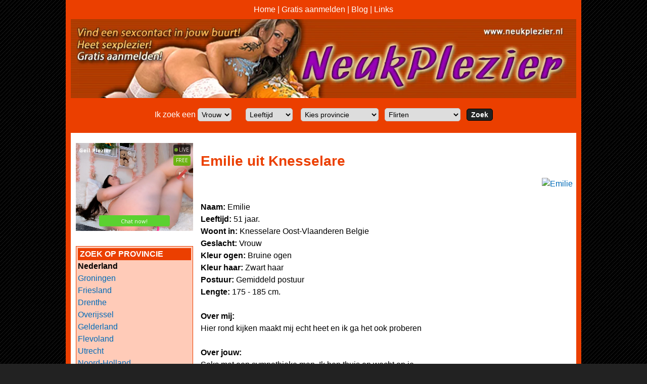

--- FILE ---
content_type: text/html; charset=UTF-8
request_url: https://neukplezier.nl/neukdate-Emilie
body_size: 4101
content:
<!doctype html>
<html lang="nl">
<head>
<meta charset="utf-8">
<title>Neukdate met Emilie - NeukPlezier</title>
<meta name="description" content="Kom nu direct in contact met Emilie en maak een leuk neukafspraakje">
<meta name="viewport" content="width=device-width, initial-scale=1">
<link rel="canonical" href="https://www.neukplezier.nl/neukdate-Emilie">
<link href="/style.css" type="text/css" rel="stylesheet">
<style>
    .bovenbalk {background-color:#eb3f00; color:#fff; text-align:center; padding:10px;}
    .bovenbalk a, .bovenbalk a:visited {color:#fff;}
    .button {background-color:#222; color:#fff;}
    .button strong {color:#FFF !important;}
    .profiel {width:150px !important;}
    input[type=image] {width:140px; height:140px;}
    .zoekformulier {border-radius:0px !important; padding-top:10px !important; border:none !important; background-color:#eb3f00 !important; }
</style>
</head>
<body>
<div id="main">
<div class="bovenbalk"><a href="https://www.neukplezier.nl/">Home</a> | <a href="/aanmelden">Gratis aanmelden</a> | <a href="/blog">Blog</a> | <a href="/links">Links</a></div>
<div id="header"><img src="/images/neuken.jpg" class="headerimage" alt="Neukdating"></div>
<div id="navtop">    <style>
        .zoekformulier {margin:0 auto; background-color:#f0f0f0; border:1px solid #ccc; border-radius:5px; padding:3px; text-align:center; max-width:1080px;}
        .zoekformulier select {border:1px solid #ccc; border-radius:5px; padding:3px; margin-bottom:10px;}
        .zoekbutton {padding:3px 8px !important; border-radius:5px; font-size:14px; font-weight:bold; margin-bottom:10px;}
    </style>
    <div class="zoekformulier">
     <form action="/bekijk-advertenties/" method="post" style="margin:0px;">
        Ik zoek een 
        <select name="gender">
          <option value="Vrouw">Vrouw</option>
          <option value="Man">Man</option>
        </select>
        &nbsp;&nbsp;&nbsp;&nbsp;&nbsp;        <select name="leeftijd">
          <option value="">Leeftijd</option>
          <option value="">Alles</option>
          <option value="18-30">18-30 jaar</option>          <option value="30-45">30-45 jaar</option>
          <option value="45-80">45 plus</option>
        </select> 
        &nbsp;&nbsp;
        <select name="provincie">
          <option value="">Kies provincie</option>
          <optgroup label="Nederland">
          <option value="Groningen">Groningen</option>
          <option value="Friesland">Friesland</option>
          <option value="Drenthe">Drenthe</option>
          <option value="Overijssel">Overijssel</option>
          <option value="Gelderland">Gelderland</option>
          <option value="Flevoland">Flevoland</option>
          <option value="Utrecht">Utrecht</option>
          <option value="Noord-Holland">Noord-Holland</option>
          <option value="Zuid-Holland">Zuid-Holland</option>
          <option value="Zeeland">Zeeland</option>
          <option value="Noord-Brabant">Noord-Brabant</option>
          <option value="Limburg">Limburg</option>
          </optgroup>          <optgroup label="Belgi&euml;">
          <option value="Antwerpen">Antwerpen</option>
          <option value="Oost-Vlaanderen">Oost-Vlaanderen</option>
          <option value="West-Vlaanderen">West-Vlaanderen</option>
          <option value="Vlaams-Limburg">Vlaams-Limburg</option>
          <option value="Vlaams-Brabant">Vlaams-Brabant</option>
          <option value="Waals-Brabant">Waals-Brabant</option>
          <option value="Brussel">Brussel</option>
          </optgroup>        </select>&nbsp;&nbsp;
        <select name="cat">
            <option value="1" selected>Flirten</option>
            <option value="2">Geheime date</option>
            <option value="4">BDSM</option>            
            <option value="6">Erotisch contact</option>
            <option value="21">Sexcontacten</option>
            <option value="10">Vrouwen</option>
            <option value="14">Jonge vrouwen</option>
            <option value="3">Oudere vrouwen</option>
            <option value="12">Lesbische vrouwen</option>
            <option value="18">Mollige vrouwen</option>
            <option value="19">Donkere vrouwen</option>
            <option value="20">Aziatische vrouwen</option>
            <option value="11">Mannen</option>
            <option value="13">Gay</option>
            <option value="5">Shemale</option>    
            <option value="17">Stellen</option>
        </select>&nbsp;&nbsp;                                        <input type="submit" value="Zoek" class="button zoekbutton">
      </form>
    </div>
    </div>
<div class="table">
    <div id="left">
    <div class="boxleft" style="display:none;">
    <h2>&nbsp;Snel zoeken</h2>
    <form action="https://www.neukplezier.nl/index.php" method="get">
        <br>Ik zoek een
        <select name="gender">
          <option value="Vrouw">Vrouw</option>
          <option value="Man">Man</option>
        </select><br><br>
        Leeftijd:&nbsp;&nbsp;&nbsp;&nbsp;&nbsp;
        <select name="leeftijd">
          <option value="">alle</option>
          <option value="18-30">18-30</option>
          <option value="30-45">30-45</option>
          <option value="45-80">45 plus</option>
        </select> <br><br>
        Provincie:&nbsp;&nbsp;
        <select name="provincie">
          <option value="">Kies provincie</option>
          <optgroup label="Nederland">
          <option value="Groningen">Groningen</option>
          <option value="Friesland">Friesland</option>
          <option value="Drenthe">Drenthe</option>
          <option value="Overijssel">Overijssel</option>
          <option value="Gelderland">Gelderland</option>
          <option value="Flevoland">Flevoland</option>
          <option value="Utrecht">Utrecht</option>
          <option value="Noord-Holland">Noord-Holland</option>
          <option value="Zuid-Holland">Zuid-Holland</option>
          <option value="Zeeland">Zeeland</option>
          <option value="Noord-Brabant">Noord-Brabant</option>
          <option value="Limburg">Limburg</option>
          </optgroup>
          <optgroup label="Belgi&euml;">
          <option value="Antwerpen">Antwerpen</option>
          <option value="Oost-Vlaanderen">Oost-Vlaanderen</option>
          <option value="West-Vlaanderen">West-Vlaanderen</option>
          <option value="Vlaams-Brabant">Vlaams-Brabant</option>
          <option value="Limburg_be">Limburg</option>
          <option value="Waals-Brabant">Waals-Brabant</option>
          <option value="Luik">Luik</option>
          <option value="Luxemburg">Luxemburg</option>
          <option value="Namen">Namen</option>
          </optgroup>
        </select><br><br>
        <input type="submit" value="Zoeken" class="button" />
      </form>
      </div>
      <iframe src="https://www.owupwpoefdfxuuf.com/cp/lfb/index.php?submitconfig=0&promo=evelive&product_id=14&subid1=neukplezier&subid2=&brand=wl&ur=aHR0cDovL2dlaWxwbGV6aWVyLm5s&cf0=pc3&cf2=neukplezier&cfsa2=&fi=1&li=1&lia=1&lg=aHR0cHM6Ly9jYW1zLmltYWdlcy1kbnhsaXZlLmNvbS93aGl0ZWxhYmVsL2xvZ28vMjQyOTgucG5n&use_lg=1&sound=0&btn=cta&ctac=5BD130&ctatc=FFFFFF&ctarc=49A12A&ctartc=FFFFFF&ctacc=F9DE9D&ctactc=FFFFFF&ct=eyJlbiI6IkNoYXQgbm93ISIsImZyIjoiVGNoYXRlciAhIiwiZGUiOiJKZXR6dCBjaGF0dGVuISIsIm5sIjoiQ2hhdCBudSEiLCJlcyI6Ilx1MDBhMWNoYXRlYXIhIiwiaXQiOiJDaGF0dGFyZSEifQ%3D%3D&modelAge=18%2A60&cf1=X19891&comfrom=1040242" width="100%" style="max-width: 600px; min-width: 200px; height: 75vw; max-height: 200px;"  class="block-bordered" frameborder="0" marginheight="0" marginwidth="0" scrolling="no" allow="autoplay" ></iframe>
      <div class="boxleft nomobile">
    <h2 style="font-size:16px;">&nbsp;Zoek op provincie</h2>
    <strong>Nederland</strong><br>
    <a href="/Nederland-Groningen">Groningen</a><br>
    <a href="/Nederland-Friesland">Friesland</a><br>
    <a href="/Nederland-Drenthe">Drenthe</a><br>
    <a href="/Nederland-Overijssel">Overijssel</a><br>
    <a href="/Nederland-Gelderland">Gelderland</a><br>
    <a href="/Nederland-Flevoland">Flevoland</a><br>
    <a href="/Nederland-Utrecht">Utrecht</a><br>
    <a href="/Nederland-Noord-Holland">Noord-Holland</a><br>
    <a href="/Nederland-Zuid-Holland">Zuid-Holland</a><br>
    <a href="/Nederland-Zeeland">Zeeland</a><br>
    <a href="/Nederland-Noord-Brabant">Noord-Brabant</a><br>
    <a href="/Nederland-Limburg">Limburg</a><br>
    <strong>Belgi&euml;</strong><br>
    <a href="/Belgie-Antwerpen">Antwerpen</a><br>
    <a href="/Belgie-Oost-Vlaanderen">Oost-Vlaanderen</a><br>
    <a href="/Belgie-West-Vlaanderen">West-Vlaanderen</a><br>
    <a href="/Belgie-Vlaams-Brabant">Vlaams-Brabant</a><br>
    <a href="/Belgie-Limburg_be">Limburg</a><br>
    <a href="/Belgie-Waals-Brabant">Waals-Brabant</a><br>
    <a href="/Belgie-Luik">Luik</a><br>
    <a href="/Belgie-Luxemburg">Luxemburg</a><br>
    <a href="/Belgie-Namen">Namen</a><br>
    </div>
    </div>
    <div id="right"><div class="txtbox">
<h1>Emilie uit Knesselare</h1><a href="https://www.mijnneukdate.nl/x/3/t8e3w1k2/?affref=F125zd5pF7&pi=neukplez&tt=2a304a1348456ccd2234cd71a81bd338"><img alt="Emilie" src="https://xncdn.nl/photos/cp1/dfd833414a516d4852607fb44bd8f8a4.jpg" class="profielfoto" /></a>
<br><br>
<strong>Naam:</strong> Emilie<br>
<strong>Leeftijd:</strong> 51 jaar.<br>
<strong>Woont in:</strong> Knesselare Oost-Vlaanderen Belgie<br>
<strong>Geslacht:</strong> Vrouw<br>
<strong>Kleur ogen:</strong> Bruine ogen<br>
<strong>Kleur haar:</strong> Zwart haar<br>
<strong>Postuur:</strong> Gemiddeld postuur<br>
<strong>Lengte:</strong> 175 - 185 cm.<br>
<br>
<strong>Over mij:</strong><br>
Hier rond kijken maakt mij echt heet en ik ga het ook proberen<br><br>
<strong>Over jouw:</strong><br>
Seks met een sympathieke man. Ik ben thuis en wacht op je.<br><br>
<a href="https://www.mijnneukdate.nl/x/3/t8e3w1k2/?affref=F125zd5pF7&pi=neukplez&tt=2a304a1348456ccd2234cd71a81bd338"><strong style="font-size:20px;">&gt;&gt; Klik hier om mij een berichtje te sturen</strong></a>
<br><br><br>
<h2>Willekeurige profielen</h2>
<div class="profiel">
<a href="/neukdate-Carola30"><img class="thumb" alt="Carola30" src="https://xncdn.nl/thumbs/cp1/0c2d6420eab3373b79113b4f55a5df4f.jpg" /></a>
<strong>Naam:</strong> <a href="/neukdate-Carola30" style="color:#000;">Carola30</a> <br />
<strong>Leeftijd:</strong> 34 jaar. Vrouw<br />
<strong>Woont in:</strong> Soest<br />
<a href="/neukdate-Carola30"><strong>BEKIJK MIJN PROFIEL</strong></a>
</div>
<div class="profiel">
<a href="/neukdate-Gerdien"><img class="thumb" alt="Gerdien" src="https://xncdn.nl/thumbs/cp1/b55a6d352023a8e7f5c26504b717de8c.jpg" /></a>
<strong>Naam:</strong> <a href="/neukdate-Gerdien" style="color:#000;">Gerdien</a> <br />
<strong>Leeftijd:</strong> 34 jaar. Vrouw<br />
<strong>Woont in:</strong> Tongeren<br />
<a href="/neukdate-Gerdien"><strong>BEKIJK MIJN PROFIEL</strong></a>
</div>
<div class="profiel">
<a href="/neukdate-Riny47"><img class="thumb" alt="Riny47" src="https://xncdn.nl/thumbs/cp1/06c5f0ca463988d4501560e394ff2731.jpg" /></a>
<strong>Naam:</strong> <a href="/neukdate-Riny47" style="color:#000;">Riny47</a> <br />
<strong>Leeftijd:</strong> 50 jaar. Vrouw<br />
<strong>Woont in:</strong> Kerkade<br />
<a href="/neukdate-Riny47"><strong>BEKIJK MIJN PROFIEL</strong></a>
</div>
<div class="profiel">
<a href="/neukdate-Salou24"><img class="thumb" alt="Salou24" src="https://xncdn.nl/thumbs/cp1/55bc0d11f2eee41bfd92179c7a0236fb.jpg" /></a>
<strong>Naam:</strong> <a href="/neukdate-Salou24" style="color:#000;">Salou24</a> <br />
<strong>Leeftijd:</strong> 28 jaar. Vrouw<br />
<strong>Woont in:</strong> Emmen<br />
<a href="/neukdate-Salou24"><strong>BEKIJK MIJN PROFIEL</strong></a>
</div>
<div class="profiel">
<a href="/neukdate-Angelique24"><img class="thumb" alt="Angelique24" src="https://xncdn.nl/thumbs/cp1/ab86ac83ff1afd1bb4fb68a3260ba138.jpg" /></a>
<strong>Naam:</strong> <a href="/neukdate-Angelique24" style="color:#000;">Angelique24</a> <br />
<strong>Leeftijd:</strong> 28 jaar. Vrouw<br />
<strong>Woont in:</strong> Kerkade<br />
<a href="/neukdate-Angelique24"><strong>BEKIJK MIJN PROFIEL</strong></a>
</div>
<div class="profiel">
<a href="/neukdate-Beukertje"><img class="thumb" alt="Beukertje" src="https://xncdn.nl/thumbs/cp1/e1be9c9688f92b0c8bde5fc0bf8e1e26.jpg" /></a>
<strong>Naam:</strong> <a href="/neukdate-Beukertje" style="color:#000;">Beukertje</a> <br />
<strong>Leeftijd:</strong> 21 jaar. Vrouw<br />
<strong>Woont in:</strong> Woerden<br />
<a href="/neukdate-Beukertje"><strong>BEKIJK MIJN PROFIEL</strong></a>
</div>
<div class="profiel">
<a href="/neukdate-Anita36"><img class="thumb" alt="Anita36" src="https://xncdn.nl/thumbs/cp1/dd9e7cb47fe13b68cf7e9dc344b7819c.jpg" /></a>
<strong>Naam:</strong> <a href="/neukdate-Anita36" style="color:#000;">Anita36</a> <br />
<strong>Leeftijd:</strong> 41 jaar. Vrouw<br />
<strong>Woont in:</strong> Sint-Lambrechts-Herk<br />
<a href="/neukdate-Anita36"><strong>BEKIJK MIJN PROFIEL</strong></a>
</div>
<div class="profiel">
<a href="/neukdate-Jorien36"><img class="thumb" alt="Jorien36" src="https://xncdn.nl/thumbs/cp1/d4ba2deafb06446d4acbdc4c4870c377.jpg" /></a>
<strong>Naam:</strong> <a href="/neukdate-Jorien36" style="color:#000;">Jorien36</a> <br />
<strong>Leeftijd:</strong> 40 jaar. Vrouw<br />
<strong>Woont in:</strong> Hoogeveen<br />
<a href="/neukdate-Jorien36"><strong>BEKIJK MIJN PROFIEL</strong></a>
</div>
<div style="clear:both;"></div>
</div>

</div>
</div>
<div id="footer">
&copy; 2026 NeukPlezier - <a href="https://www.neukplezier.nl/privacy" style="color:#FFF;">Over ons, privacy en cookies</a> - <a href="https://www.neukertjes.nu/?p=privacy&pid=80&pi=neukplez" target="_blank" rel="nofollow">Privacybeleid</a> - <a href="http://www.neukertjes.nu/?p=voorwaarden&pid=80&pi=neukplez" target="_blank" rel="nofollow">Algemene voorwaarden</a></div>
</div>
<script src="https://code.jquery.com/jquery-1.12.4.min.js" integrity="sha256-ZosEbRLbNQzLpnKIkEdrPv7lOy9C27hHQ+Xp8a4MxAQ=" crossorigin="anonymous"></script>
<script>$('#main').on('contextmenu', 'img', function(e){return false;});</script>
</body></html>


--- FILE ---
content_type: text/html; charset=UTF-8
request_url: https://www.owupwpoefdfxuuf.com/cp/lfb/index.php?submitconfig=0&promo=evelive&product_id=14&subid1=neukplezier&subid2=&brand=wl&ur=aHR0cDovL2dlaWxwbGV6aWVyLm5s&cf0=pc3&cf2=neukplezier&cfsa2=&fi=1&li=1&lia=1&lg=aHR0cHM6Ly9jYW1zLmltYWdlcy1kbnhsaXZlLmNvbS93aGl0ZWxhYmVsL2xvZ28vMjQyOTgucG5n&use_lg=1&sound=0&btn=cta&ctac=5BD130&ctatc=FFFFFF&ctarc=49A12A&ctartc=FFFFFF&ctacc=F9DE9D&ctactc=FFFFFF&ct=eyJlbiI6IkNoYXQgbm93ISIsImZyIjoiVGNoYXRlciAhIiwiZGUiOiJKZXR6dCBjaGF0dGVuISIsIm5sIjoiQ2hhdCBudSEiLCJlcyI6Ilx1MDBhMWNoYXRlYXIhIiwiaXQiOiJDaGF0dGFyZSEifQ%3D%3D&modelAge=18%2A60&cf1=X19891&comfrom=1040242
body_size: 3641
content:
<!DOCTYPE html>
<html lang="uk" class="uk">
<head>
	<title>Live feed</title>
	<!--META-->
	<meta http-equiv="Content-Type" content="text/html; charset=utf-8" />
	<meta name="viewport" content="initial-scale = 1.0,maximum-scale = 1.0, viewport-fit=cover,width=device-width" />
	<meta  name="viewport" content="width=device-width, initial-scale=1.0" />
			
	<!--SCRIPTS JS -->
		<script type="text/javascript" src="https://cdnjs.cloudflare.com/ajax/libs/jquery/1.9.0/jquery.min.js"></script>
<script type="text/javascript" src="https://cdnjs.cloudflare.com/ajax/libs/jquery-cookie/1.4.1/jquery.cookie.js"></script>
<script type="text/javascript" src="https://cdnjs.cloudflare.com/ajax/libs/jquery-color/2.1.0/jquery.color.min.js"></script>
<script type="text/javascript" src="https://cdnjs.cloudflare.com/ajax/libs/swfobject/2.2/swfobject.min.js"></script>
<script type="text/javascript" src="https://www.owupwpoefdfxuuf.com/assets/cp/js/common/jquery.dnxChat.js"></script>
<script type="text/javascript" src="https://www.owupwpoefdfxuuf.com/assets/cp/js/common/jquery.timer.js"></script>
<script type="text/javascript" src="https://www.owupwpoefdfxuuf.com/assets/cp/js/common/iphone-inline-video.browser.js"></script>
<script type="text/javascript" src="https://www.owupwpoefdfxuuf.com/assets/cp/js/lfb/script.js"></script>
	
	<script>
        $(document).ready(function(){
			$("#lfb").livefeed({
                models: {0:{streamingServer: "streamsrv1.dnx.lu", nickname: "AdharaRose", account: "c248424", chatType:"FREE", status:"ONLINE", profilePictures: ["pictures/c248424_picture694b4b795c164.jpg", "pictures/c248424_picture6871b0d6282f4.jpg", "pictures/c248424_picture6871b0633fad9.jpg", "pictures/c248424_picture6871b009dc1b2.jpg", "pictures/c248424_picture6871afa022eb2.jpg", "pictures/c248424_picture6871b08dcf7df.jpg", "pictures/c248424_picture6871affcbc46b.jpg", "pictures/c248424_picture686567cf07b85.jpg", "pictures/c248424_picture6871b0178fc69.jpg", "pictures/c248424_picture6871b1a0f2535.jpg", "pictures/c248424_picture6871b80f1c99d.jpg", "pictures/c248424_picture6871b10a01cd8.jpg", "pictures/c248424_picture6871b1d9490f6.jpg", "pictures/c248424_picture6871b90f70907.jpg", "pictures/c248424_picture6871b25345c70.jpg", "pictures/c248424_picture6871b1d5190f4.jpg", "pictures/c248424_picture6871b7525d3fb.jpg", "pictures/c248424_picture6871b7433bfdb.jpg", "pictures/c248424_picture672bd48c29cd7.jpg", "pictures/c248424_picture65cec32f1d97d.jpg", "pictures/c248424_picture65ce4af4c2fce.jpg", "pictures/c248424_picture65cec2d95491c.jpg", "pictures/c248424_picture6684c3b857d1e.jpg", "pictures/c248424_picture668dc62c50eff.jpg", "pictures/c248424_picture6684c2dd472a8.jpg", "pictures/c248424_picture65cec1fd6375f.jpg", "pictures/c248424_picture65cec213abf6e.jpg", "pictures/c248424_picture65cec29fbdc46.jpg", "pictures/c248424_picture667f886fb5ed3.jpg", "pictures/c248424_picture65cec2c442fd9.jpg", "pictures/c248424_picture65ce4a5256e18.jpg", "pictures/c248424_picture65cec360a137f.jpg", "pictures/c248424_picture65cec1e08414e.jpg", "pictures/c248424_picture65d68d93e3bbe.jpg", "pictures/c248424_picture65cec34b8d39f.jpg", "pictures/c248424_picture65cec2f43987f.jpg", "pictures/c248424_picture65ce4b11a9ebd.jpg", "pictures/c248424_picture6684c96513590.jpg", "pictures/c248424_picture66d11885d736f.jpg", "pictures/c248424_picture66fc76c5606de.jpg", "pictures/c248424_picture66fc77ecd09ab.jpg", "pictures/c248424_picture65ce4a9a04814.jpg", "pictures/c248424_picture6706025b52927.jpg", "pictures/c248424_picture6806c181d8052.jpg", "pictures/c248424_picture65ce455e090ca.jpg", "pictures/c248424_picture67a4e8c7a80dd.jpg", "pictures/c248424_picture6806c1aab1278.jpg", "pictures/c248424_picture6806c15c9bdd8.jpg", "pictures/c248424_picture680f2acf17a14.jpg", "pictures/c248424_picture680f2b3d4b197.jpg", "pictures/c248424_picture6807ddcbe37bb.jpg", "pictures/c248424_picture694b4c2806187.jpg", "pictures/c248424_picture6890959421f42.jpg"]}, 1:{streamingServer: "streamsrv1.dnx.lu", nickname: "ValenVelez", account: "c280162", chatType:"FREE", status:"ONLINE", profilePictures: ["pictures/c280162_picture694eaf8f98327.jpg", "pictures/c280162_picture6941bcfdc037c.jpg", "pictures/c280162_picture6941bd135a6c6.jpg", "pictures/c280162_picture6941c10532ba9.jpg", "pictures/c280162_picture6941cb031a20f.jpg", "pictures/c280162_picture6941cb328128b.jpg", "pictures/c280162_picture6941cb544a470.jpg", "pictures/c280162_picture6941cc9403ef7.jpg", "pictures/c280162_picture69454ed37ba55.jpg", "pictures/c280162_picture69454ef9386fe.jpg", "pictures/c280162_picture6941bc79d72f3.jpg", "pictures/c280162_picture69454f3c27c9d.jpg", "pictures/c280162_picture69454f67ba589.jpg", "pictures/c280162_picture69454f83bfe14.jpg", "pictures/c280162_picture69454fb2504db.jpg", "pictures/c280162_picture69454eb5924ca.jpg", "pictures/c280162_picture6945802a519d5.jpg", "pictures/c280162_picture6945995c68128.jpg", "pictures/c280162_picture694599e46d61d.jpg", "pictures/c280162_picture69459a09e214f.jpg", "pictures/c280162_picture69459ac2efdb2.jpg", "pictures/c280162_picture69459b0850ca3.jpg", "pictures/c280162_picture69459cbae512e.jpg", "pictures/c280162_picture69459cddd06ec.jpg", "pictures/c280162_picture69494008a4db6.jpg", "pictures/c280162_picture6949bf23458a6.jpg", "pictures/c280162_picture69494037ac8ab.jpg"]}, 2:{streamingServer: "streamsrv1.dnx.lu", nickname: "monicapinup", account: "c114356", chatType:"FREE", status:"ONLINE", profilePictures: ["pictures/c114356_picture6950981ee423e.jpg", "pictures/c114356_picture5be81ceb2c3fe.jpg", "pictures/c114356_picture5ae8ce2069282.jpg", "pictures/c114356_picture5abb7fb0acd95.jpg", "pictures/c114356_picture5abb803d231e9.jpg", "pictures/c114356_picture5abb81052102c.jpg", "pictures/c114356_picture5ae8cf494eb0a.jpg", "pictures/c114356_picture5ae8d1094bd9e.jpg", "pictures/c114356_picture5ae8d390d2b8d.jpg", "pictures/c114356_picture5ae8d632e02da.jpg", "pictures/c114356_picture5aed369728083.jpg", "pictures/c114356_picture5aed3769138f6.jpg", "pictures/c114356_picture5b128954dadbe.jpg", "pictures/c114356_picture5b1289fc1b845.jpg", "pictures/c114356_picture5be81a5b4d509.jpg", "pictures/c114356_picture5be81aef1e794.jpg", "pictures/c114356_picture5be81b394d54f.jpg", "pictures/c114356_picture5be81b5068a29.jpg", "pictures/c114356_picture5be81b9b8fc65.jpg", "pictures/c114356_picture5be81cd0ef76a.jpg", "pictures/c114356_picture66e299f24a4db.jpg", "pictures/c114356_picture693221de0cdfb.jpg", "pictures/c114356_picture695098c5da9da.jpg", "pictures/c114356_picture693222ebb5a91.jpg"]}, 3:{streamingServer: "streamsrv1.dnx.lu", nickname: "Cataleya91", account: "c119512", chatType:"FREE", status:"ONLINE", profilePictures: ["pictures/c119512_picture664439f02b888.jpg", "pictures/c119512_picture6644336a8c310.jpg", "pictures/c119512_picture6644338211b2a.jpg", "pictures/c119512_picture664433f4b9d3d.jpg", "pictures/c119512_picture6644360527523.jpg", "pictures/c119512_picture664437c71a75d.jpg", "pictures/c119512_picture664438063ac06.jpg", "pictures/c119512_picture6644388c7d48a.jpg", "pictures/c119512_picture66443925125d7.jpg", "pictures/c119512_picture6644394d83734.jpg", "pictures/c119512_picture66443973b3d75.jpg", "pictures/c119512_picture66443d79405eb.jpg", "pictures/c119512_picture66443dafcbab1.jpg", "pictures/c119512_picture66443e039bb3b.jpg", "pictures/c119512_picture66443e37880e7.jpg", "pictures/c119512_picture66443e544f2d3.jpg", "pictures/c119512_picture66443e854717c.jpg", "pictures/c119512_picture66443ea4d2bdb.jpg", "pictures/c119512_picture66443edd8b36d.jpg", "pictures/c119512_picture6684da4e3c8e9.jpg", "pictures/c119512_picture675affbe3d9c6.jpg", "pictures/c119512_picture6684da6b17dd8.jpg", "pictures/c119512_picture675afff8cc799.jpg", "pictures/c119512_picture675b00554e853.jpg", "pictures/c119512_picture675b002832701.jpg", "pictures/c119512_picture675b007f53ee8.jpg", "pictures/c119512_picture6684daa5d876b.jpg", "pictures/c119512_picture664430c7b0b05.jpg", "pictures/c119512_picture6759afb27e54b.jpg", "pictures/c119512_picture66443083dbf95.jpg", "pictures/c119512_picture67b458d2459f8.jpg", "pictures/c119512_picture67b4590d162cc.jpg", "pictures/c119512_picture67b459406cb96.jpg", "pictures/c119512_picture67b4596acc594.jpg", "pictures/c119512_picture67b459c65b59a.jpg", "pictures/c119512_picture67b45a017ab55.jpg", "pictures/c119512_picture67b45a277fceb.jpg", "pictures/c119512_picture67b45883e852e.jpg", "pictures/c119512_picture68661fe442a33.jpg", "pictures/c119512_picture6684da87d372c.jpg"]}, 4:{streamingServer: "streamsrv1.dnx.lu", nickname: "ellasolemn", account: "c121658", chatType:"FREE", status:"ONLINE", profilePictures: ["pictures/c121658_picture5dd2f2e174a54.jpg", "pictures/c121658_picture5c12f60f71f47.jpg", "pictures/c121658_picture5c5ca5ad5e4ea.jpg", "pictures/c121658_picture5c5ca613920b7.jpg", "pictures/c121658_picture5dd2f28d1ab81.jpg", "pictures/c121658_picture5dd2f3065e25f.jpg", "pictures/c121658_picture5c5ca56c7aa86.jpg", "pictures/c121658_picture5c60cdf47d990.jpg", "pictures/c121658_picture5dd2f24e5d2e1.jpg"]}, 5:{streamingServer: "streamsrv2.dnx.lu", nickname: "Ivanna", account: "c213723", chatType:"FREE", status:"ONLINE", profilePictures: ["pictures/c213723_picture63ba35b6b1d77.jpg", "pictures/c213723_picture63764c0b86f9e.jpg", "pictures/c213723_picture63764c1e22c98.jpg", "pictures/c213723_picture63764c2d48154.jpg", "pictures/c213723_picture63764c3a14191.jpg", "pictures/c213723_picture63764c480060e.jpg", "pictures/c213723_picture6386015166b81.jpg", "pictures/c213723_picture6386015f4d63f.jpg", "pictures/c213723_picture638601769e5da.jpg", "pictures/c213723_picture638601870e6c0.jpg", "pictures/c213723_picture638601933234f.jpg", "pictures/c213723_picture638601a24a565.jpg", "pictures/c213723_picture638601adda079.jpg", "pictures/c213723_picture638601ba71f35.jpg", "pictures/c213723_picture638601c5cb6fb.jpg", "pictures/c213723_picture638601d0d99f6.jpg", "pictures/c213723_picture63ba35edbe58b.jpg", "pictures/c213723_picture6493df05bbdf4.jpg", "pictures/c213723_picture63ba3587de409.jpg", "pictures/c213723_picture63764bfb1d937.jpg", "pictures/c213723_picture63eee9e9205ed.jpg", "pictures/c213723_picture63eeea2339028.jpg", "pictures/c213723_picture6416c11968362.jpg", "pictures/c213723_picture64bb522021895.jpg", "pictures/c213723_picture64bb98c43ce13.jpg"]}, 6:{streamingServer: "streamsrv1.dnx.lu", nickname: "jolielane", account: "c249614", chatType:"FREE", status:"ONLINE", profilePictures: ["pictures/c249614_picture65f5cbb936796.jpg", "pictures/c249614_picture65e143316e899.jpg", "pictures/c249614_picture65e14385549af.jpg", "pictures/c249614_picture65f3c0f35481f.jpg", "pictures/c249614_picture65f3c1cdc38ff.jpg", "pictures/c249614_picture65e1433cd63d5.jpg", "pictures/c249614_picture65f3c0e661bb2.jpg", "pictures/c249614_picture65f3c104c582e.jpg", "pictures/c249614_picture67b9496d9660c.jpg", "pictures/c249614_picture67b94a4a7c839.jpg", "pictures/c249614_picture67b950233756e.jpg", "pictures/c249614_picture67b94a96d1b51.jpg", "pictures/c249614_picture67b950321fc0a.jpg", "pictures/c249614_picture67b94ff81e5b8.jpg", "pictures/c249614_picture67b950171da5d.jpg", "pictures/c249614_picture67b94ac00a6ee.jpg", "pictures/c249614_picture67b94ae685f3e.jpg", "pictures/c249614_picture67b95044ea727.jpg", "pictures/c249614_picture684a4974a8249.jpg"]}, 7:{streamingServer: "streamsrv1.dnx.lu", nickname: "Emmily08emi", account: "c263884", chatType:"FREE", status:"ONLINE", profilePictures: ["pictures/c263884_picture68d724a696888.jpg", "pictures/c263884_picture6728b9273ff1e.jpg", "pictures/c263884_picture6728baa0e8b96.jpg", "pictures/c263884_picture67533497b68e9.jpg", "pictures/c263884_picture67537c2a8b88e.jpg", "pictures/c263884_picture6799a32f83086.jpg", "pictures/c263884_picture67d09c39eca3d.jpg", "pictures/c263884_picture67dfa40450991.jpg", "pictures/c263884_picture682e69d202fe5.jpg", "pictures/c263884_picture681808f6f04c1.jpg", "pictures/c263884_picture682e69a480f90.jpg", "pictures/c263884_picture683781fa0aca0.jpg", "pictures/c263884_picture6818092b894bb.jpg", "pictures/c263884_picture6837b604479a2.jpg", "pictures/c263884_picture688402794efe0.jpg", "pictures/c263884_picture685ddb23debdb.jpg", "pictures/c263884_picture688402b9ee346.jpg", "pictures/c263884_picture68d724c39747e.jpg"]}, 8:{streamingServer: "streamsrv2.dnx.lu", nickname: "Alexia9090", account: "c264628", chatType:"FREE", status:"ONLINE", profilePictures: ["pictures/c264628_picture693951c227b93.jpg", "pictures/c264628_picture671ad889bb41f.jpg", "pictures/c264628_picture671ad7efde145.jpg", "pictures/c264628_picture671ad86fbd86c.jpg", "pictures/c264628_picture69113537ebb82.jpg", "pictures/c264628_picture671adb02dec23.jpg", "pictures/c264628_picture671ad91e4dd5e.jpg", "pictures/c264628_picture693f7e8e6564d.jpg", "pictures/c264628_picture694037c925e65.jpg", "pictures/c264628_picture69439b703dfe8.jpg"]}, 9:{streamingServer: "streamsrv1.dnx.lu", nickname: "Amoramias", account: "c264990", chatType:"FREE", status:"ONLINE", profilePictures: ["pictures/c264990_picture693e192a01fdc.jpg", "pictures/c264990_picture6803f20da3652.jpg", "pictures/c264990_picture6803f240b3d3a.jpg", "pictures/c264990_picture6803f2b9386a6.jpg", "pictures/c264990_picture6803f2e2759f4.jpg", "pictures/c264990_picture6803f30042390.jpg", "pictures/c264990_picture6803f32aa1c5d.jpg", "pictures/c264990_picture6803f39343c16.jpg", "pictures/c264990_picture6803f3bd394bc.jpg", "pictures/c264990_picture6803f4016c9b5.jpg", "pictures/c264990_picture6803f455e4b15.jpg", "pictures/c264990_picture6803f4905decd.jpg", "pictures/c264990_picture6803f4a946e52.jpg", "pictures/c264990_picture6803f50c13971.jpg", "pictures/c264990_picture6803f538200c8.jpg", "pictures/c264990_picture6803f42bf0855.jpg", "pictures/c264990_picture686aeb0927b38.jpg", "pictures/c264990_picture693e196d51d1d.jpg", "pictures/c264990_picture693e19ac21b5c.jpg"]}},
                isMobile: 0,
                modelsUrl: "https://geilplezier.nl/en/chatfs/__MODEL__/?comfrom=1040242&cf0=pc3&cf2=neukplezier&cfsa2=&cfsa1=&cf1=X19891&ppd=1",
				imagesUrl: "https://xcams.images-dnxlive.com/",
				videoUrl: "https://statvideobulk.xmodels-live.ch/play/[ACCOUNT]/[VIDEO_TYPE]/?comfrom=[COMFROM]&cf1=[CF1]",
                sound: "0",
                liveIconAnimation: 1,
                ctaRolloverColor: "49A12A",
                ctaRolloverTextColor: "FFFFFF",
                ctaClickColor: "F9DE9D",
                ctaClickTextColor: "FFFFFF",
                brand: "wl",
                endingScreen: "0"
            });
        });
    </script>
	
	<!--STYLES CSS -->
	<link href="//fonts.googleapis.com/css?family=Open+Sans" rel="stylesheet" />
<link href="https://www.owupwpoefdfxuuf.com/assets/cp/css/lfb/style.css" rel="stylesheet" />
		<link rel="shortcut icon" href="" type="image/x-icon"/>
	
</head><body style="">
    <div id="lfb">
        <div id='liveplayer' data-href=''>
            <img src="https://xcams.images-dnxlive.com/pictures/c248424_picture694b4b795c164.jpg" class="previewImage">
            <video muted autoplay no-controls webkit-playsinline playsinline type='video/mp4' src="">
                <!--<source type='video/mp4' src="">-->
            </video>
        </div>
                <a href="https://geilplezier.nl/en/?comfrom=1040242&cf0=pc3&cf2=neukplezier&cfsa2=&cfsa1=&cf1=X19891&ppd=1" target="_blank" id="logo">
                        <img src="https://cams.images-dnxlive.com/whitelabel/logo/24298.png" />
                    </a>
                <div id="rightContainer">
                        <div id="liveIcon" class="live2">
                <div id="circle"></div><div class="text"><span>LIVE</span></div>
            </div>
                                    <div id="freeIcon" class="free3">
                FREE            </div>
                        <div id="soundController" class="sound3">
                <div class="soundWraper"></div>
				<object class="soundOn" type="image/svg+xml" data="https://www.owupwpoefdfxuuf.com/assets/cp/img/lfb/sound_on.svg" style="display: none"></object>
				<object class="soundOff" type="image/svg+xml" data="https://www.owupwpoefdfxuuf.com/assets/cp/img/lfb/sound_off.svg" style="display: block"></object>
            </div>
        </div>
                <a id="cta" class="cta" href="" target="_blank" style="display:none;background-color: #5BD130; color: #FFFFFF;">
            <span>
            Chat now!            </span>
        </a>
                <div id="loadingLayer" style="background-color: #000000">
        </div>
        <div id="loadingElements">
            <object type="image/svg+xml" data="https://www.owupwpoefdfxuuf.com/assets/cp/img/lfb/loader_x_wl.svg">
            </object>
            <div>
                <span id="loading" style="color: #FFFFFF;">loading</span><br><span style="color: #FEFEFB;">Next model</span>
            </div>
        </div>
        <div id="streamEndPictures">
                                    <img src="https://xcams.images-dnxlive.com/pictures/c248424_picture694b4b795c164.jpg"/>
                                    <img src="https://xcams.images-dnxlive.com/pictures/c280162_picture694eaf8f98327.jpg"/>
                                    <img src="https://xcams.images-dnxlive.com/pictures/c114356_picture6950981ee423e.jpg"/>
                                    <img src="https://xcams.images-dnxlive.com/pictures/c119512_picture664439f02b888.jpg"/>
                                    <img src="https://xcams.images-dnxlive.com/pictures/c121658_picture5dd2f2e174a54.jpg"/>
                                    <img src="https://xcams.images-dnxlive.com/pictures/c213723_picture63ba35b6b1d77.jpg"/>
                                    <img src="https://xcams.images-dnxlive.com/pictures/c249614_picture65f5cbb936796.jpg"/>
                                    <img src="https://xcams.images-dnxlive.com/pictures/c263884_picture68d724a696888.jpg"/>
                                    <img src="https://xcams.images-dnxlive.com/pictures/c264628_picture693951c227b93.jpg"/>
                                </div>
        <div id="streamEndLayer" style="background-color: #000000">
        </div>
        <div id="streamEndText" style="color: #FEFEFB">
                        <span id="spanText">Find more models on </span>
            <br>
                        <img src="https://cams.images-dnxlive.com/whitelabel/logo/24298.png" />
                                    <br>
            <a href="https://geilplezier.nl/en/?comfrom=1040242&cf0=pc3&cf2=neukplezier&cfsa2=&cfsa1=&cf1=X19891&ppd=1" target="_blank" id="moreModels" style="background-color: #5BD130; color: #FFFFFF; top: 5% !important"><span class="center"></span><span class="text">More models!</span></a>
        </div>
		    </div>
</body>
</html>

--- FILE ---
content_type: text/css
request_url: https://neukplezier.nl/style.css
body_size: 802
content:
body, td {
	font-family:Arial, Helvetica, sans-serif;
	font-size: 16px;
	color: #000000;
}
body {
	background-color:#222;
	background-image:url(images/bg.png);
	margin:0px;
	text-align: center;
}
a {
	text-decoration:none;
	font-size: 16px;
}
a:link {
	color: #006BB8;
	text-decoration:none;
}
a:visited {
	color: #006BB8;
	text-decoration:none;
}
a:hover {
	color:#006BB8;
	text-decoration:underline;
}
a:active {
	color: #006BB8;
}
p {
	margin-bottom:10px;
}
h1 {
	font-size: 28px;
	color: #eb3f00;
}
h2 {
	font-size: 24px;
	color: #eb3f00;
}
h3 {
	font-size: 20px;
	color: #eb3f00;
}
hr {
	color: #b8006c;
	height: 1px;
	width: 85%;
	background-color: #b8006c;
}
input, select, textarea {
	border:1px solid #000;
	font-size:14px;
}
.aligncenter {
	text-align: center;
}
#main {
	width:100%;
	max-width:1000px;
	margin:0 auto;
	background-color:#ffffff;
	border-left:10px solid #eb3f00;
	border-right:10px solid #eb3f00;
}
#header {
	padding:0px;
	max-height: 195px;
	overflow: hidden;
}
.headerimage {
	width:100%;
	height:auto;
	vertical-align: middle;
}
#navtop {
	background-color:#eb3f00;
	color:#FFF;
	padding:10px;
	margin-bottom:20px;
	text-align:left;
}
#navtop a {
	color:#FFF;
	text-transform:uppercase;
	font-weight:bold;
}
.submenu {
	position: absolute;
	visibility: hidden;
	min-width:90px;
	margin: 0;
	margin-top:5px;
	margin-left:130px;
	padding: 0;
	background: #d42201;
	z-index:2000;
}
.submenu a {
	position: relative;
	display: block;
	margin: 0;
	padding: 5px 10px;
	width: auto;
	white-space: nowrap;
	text-align: left;
	text-decoration: none;
	background: #d42201;
	color: #000;
	font-weight:bold;
	border-bottom:1px solid #C00;
}
.submenu a:visited {
	color: #000;
}
.submenu a:hover {
	background: #000;
	color: #FFF;
}
.table {
	width:100%;
	display:table;
}
#left {
	display:table-cell;
	vertical-align:top;
	width:24%;
	padding-left:1%;
}
.boxleft {
	text-align:left;
	background-color:#FFCBB8;
	margin-bottom:20px;
	line-height:150%;
	padding:3px;
	border:1px solid #eb3f00;
}
.boxleft h2 {
	background-color:#eb3f00;
	color:#FFF;
	margin:0px;
	text-transform:uppercase;
}
.boxleft a {
	color:#006BB8;
}
.boxleft a:visited {
	color:#006BB8;
}
.button {
	background-color:#eb3f00;
	color:#FFF;
	padding:3px;
	cursor:pointer;
}
#right {
	display:table-cell;
	vertical-align:top;
	width:75%;
}
#content {
	margin-top:10px;
	text-align:left;
	padding-left:10px;
}
.txtbox {
	text-align:left;
	line-height:150%;
	padding:5px;
	padding-left:15px;
	color:#000000;
}
.thumb {
	margin-right:10px;
	width:155px;
	height:140px;
	overflow:hidden;
	border: 1px solid #000;
}
.profiel {
	float:left;
	background-color:#FFF;
	color:#000;
	height:240px;
	width:160px;;
	text-align:left;
	line-height:150%;
	margin-top:5px;
	margin-bottom:5px;
	margin-right:5px;
	padding:5px;
}
.profiel a {
	color:#006BB8;
}
.profiel a:visited {
	color:#006BB8;
}
.profielfoto {
	float:right;
	max-width:300px;
	max-height: 300px;
	border:2px solid #FFF;
	margin-left:10px;
}
.profiellink {
	border:1px solid #FFF;
	background-color:#eb3f00;
	padding:5px;
}
#nav {
	margin:20px;
	text-align:center;
	color:#000;
	font-size:16px;
}
#nav a {
	color:#006BB8;
	text-decoration:underline;
	font-size:16px;
}
#nav a:hover {
	color:#006BB8;
	font-size:16px;
}
#footer {
	background: #eb3f00;
	color:#FFF;
	text-align: center;
	padding-top:10px;
	padding-bottom:10px;
	margin-top:20px;
}
#footer a {
	color:#FFF;
	text-decoration:underline;
}
#footer a:hover {
	color:#FFF;
}
.nomobile {
	display:block;
}
@media screen and (max-width: 1020px) {
#main {
	border-left:none;
	border-right:none;;
}
}
@media screen and (max-width: 768px) {
#left {
	display:block;
	width:98%;
	padding:1%;
	float:none;
}
#right {
	display:block;
	width:98%;
	padding:1%;
}
.linkpartners td {
	display:block;
}
.nomobile {
	display:none;
}
}

--- FILE ---
content_type: text/css
request_url: https://www.owupwpoefdfxuuf.com/assets/cp/css/lfb/style.css
body_size: 2283
content:
body{
    left: 0;
    padding: 0;
    margin: 0;
	cursor: pointer;
}
#lfb{
    position: relative;
    display: block;
    max-width: 600px;
    min-width: 200px;
    width: auto;
	height: 450px;
    font-family: 'Open Sans';
	overflow: hidden;
}

#liveplayer{
    display: block;
    width: 100%;
    height: 100%;
    z-index: 1000;
	overflow: hidden;
}

#liveplayer img{
    width: 100%;
    height: auto;
}

#liveplayer video{
    /*display: none;*/
	width: auto;
    height: 100%;
	position: relative;
	left: 50%;
	transform: translate(-50%);
	 -webkit-transform: translate(-50%);
}
#liveplayer img{
    position: absolute;
}

#lfb .playWraper{
    position: absolute;
	display: none;
    top: 0;
	height: 100%;
	width: 100%;
	opacity: 0.8;
	background-color: #121119;
}

#lfb .playButton{
    position: absolute;
	display: none;
	width: 40%;
    height: 40%;
    top: 30%;
    left: 30%;
}
#lfb .playButton object{
	width: 100%;
	height: 100%;
	pointer-events: none;
}
#lfb .playClickable{
	position: absolute;
	display: none;
	cursor: pointer;
	top: 0;
	width: 100%;
	height: 100%;
	z-index: 1001;
}

/* logo */
#lfb #logo{
    position: absolute;
    display: block;
    top: 2%;
    left: 2%;
    width: 30%;
    height: 10%;
    z-index: 1000;
    text-decoration: none;
}
#logo object{
    width: 100%;
    height: 100%;
    pointer-events: none;
    -webkit-filter: drop-shadow(0 0 10px rgba(0,0,0,0.5));
    filter: drop-shadow(0 0 10px rgba(0,0,0,0.5));
}
#logo img{
    width: auto;
    height: auto;
    max-width: 100%;
    max-height: 150%;
    -webkit-filter: drop-shadow(0 0 10px rgba(0,0,0,0.5));
    filter: drop-shadow(0 0 10px rgba(0,0,0,0.5));
}

/* cta */
#cta{
    position: absolute;
	display: block;
    text-decoration: none;
    overflow: hidden;
    background-color: #C60AC1;
    color: #ffffff;
    border-radius: 4px;
    z-index: 998;
    height: 10%;
    bottom: 5%;
    left: 25%;
    right: 25%;
    letter-spacing: 1px;
    font-size: 20px;
    cursor:pointer;
    opacity: 1;
}
#cta span{
	display: block;
	position: absolute;
	width: 100%;
	top: 50%;
	transform: translateY(-50%);
	-webkit-transform:	translateY(-50%);
	-ms-transform:		translateY(-50%);
	-o-transform:		translateY(-50%);
	text-align: center;
}

/* next button */
#nextBtn{
    position: absolute;
    text-align: right;
    height: 6%;
    min-height: 24px;
    width: 95%;
    padding: 1% 5% 1% 0;
    bottom: 0;
    background-color: #000000;
    opacity: 0.6;
    cursor: pointer;
    z-index: 998;
    color: #ffffff;
    font-size: 18px;
}
#nextBtn svg{
    position: relative;
    height: 16px;
    width: 16px;
    left: 4px;
    top: 2px;
    pointer-events: none;
}

#rightContainer{
    position: absolute;
    display: block;
    right: 2%;
    top: 2%;
    z-index: 100;
    font-size: 15px;
    width: 96%;
}

#soundController{
    position: absolute;
    display: block;
    top: 65px;
    right: 8px;
    height: 30px;
    width: 30px;
    cursor: pointer;
    opacity: 0.6;
}

#soundController .soundWraper{
	position: absolute;
	top: 0;
	left: 0;
	height: 100%;
    width: 100%;
	z-index: 1001;
}

#soundController object{
    -webkit-filter: drop-shadow(0 0 10px rgba(0,0,0,0.5));
    filter: drop-shadow(0 0 10px rgba(0,0,0,0.5));
    pointer-events: none;
    height: 100%;
    width: 100%;
}

#liveIcon{
    position: absolute;
    display: block;
    right: 0px;
    background-color: #000000;
    color: #ffffff;
    border-radius: 0.4em;
    opacity: 0.7;
    width: 40px;
    height: 22px;
    padding: 2px;
	-webkit-touch-callout:	none; /* iOS Safari */
    -webkit-user-select:	none; /* Chrome/Safari/Opera */
	-khtml-user-select:		none; /* Konqueror */
	-moz-user-select:		none; /* Firefox */
	-ms-user-select:		none; /* Internet Explorer/Edge */
}
#circle{
    position: relative;
    width: 7px;
    height: 7px;
    border-radius: 50%;
    top:30%;
    background-color: #60B404;
    float: left;
}
#liveIcon .text{
    position: absolute;
    display: table;
    left: 25%;
    height: 80%;
    padding: 0;
}
#liveIcon .text span{
    display: table-cell;
    vertical-align: middle;
}
#freeIcon{
    position: absolute;
    display: block;
    right: 0;
    top: 34px;
    background-color: #60B404;
    color: #ffffff;
    border-radius: 0.4em;
    text-align: center;
    width: 40px;
    height: 20px;
    padding: 2px;
    opacity: 0.9;
	-webkit-touch-callout:	none; /* iOS Safari */
    -webkit-user-select:	none; /* Chrome/Safari/Opera */
	-khtml-user-select:		none; /* Konqueror */
	-moz-user-select:		none; /* Firefox */
	-ms-user-select:		none; /* Internet Explorer/Edge */
}
#rightContainer .freeIconClass{
    top: 33px;
}
#rightContainer .live1{
    left: 0;
}
#rightContainer .free1{
    top: 0 !important;
}
#rightContainer .free2{
    top: 0 !important;
    left: 0;
}
#rightContainer .sound1{
    top: 31px !important;
}
#rightContainer .sound2{
    top: 0px !important;
}
#rightContainer .sound3{
    top: 65px !important;
}

/* stream loading layer */
#loadingLayer, #loadingElements{
    position: absolute;
    top: 0;
    left: 0;
    width: 100%;
    height: 100%;
    opacity: 0;
    /*cursor: default;*/
    display: none;
}
#loadingLayer{
    z-index: 100;
}
#loadingElements{
    display: block;
    text-align: center;
    z-index: 101;
}
#loadingElements div{
    position: absolute;
    width: 100%;
    top: 45%;
    font-size: 16px;
    text-transform: uppercase;
    font-weight: bold;
}

/* stream ending layers */
#streamEndPictures, #streamEndLayer{
    position: absolute;
    top: 0;
    left: 0;
    display: block;
    width: 100%;
    height: 100%;
    opacity: 0;
    visibility: hidden;
}
#streamEndPictures img{
    height: 33.3%;
    width: 33.3%;
    float: left;
}
#streamEndLayer{
    background-color: #600080;
}
#streamEndText{
    position: absolute;
    display: flex;
    display: -webkit-box;
    flex-direction: column;
    -webkit-box-orient: vertical;
    justify-content: center;
    -webkit-box-pack: center;
    height: 40%;
    width: 66%;
    top: 30%;
    left: 17%;
    text-align: center;
    opacity: 0;
    font-size: 18px;
    visibility: hidden;
}
#spanText{
    font-weight: bold;
    font-style: italic;
    text-transform: uppercase;
    font-size: 18px;
    letter-spacing: 2px;
}
#streamEndText img{
    width: 50%;
    height: 25%;
    margin: 0 auto;
    margin-top: 5%;
}
#streamEndText object{
    width: 50%;
    height: 25%;
    margin: 0 auto;
    margin-top: 5%;
}
#moreModels{
    position: relative;
    top: 10%;
    left: 10%;
    display: block;
    /*height: 25%;*/
    height: 45px;
    width: 80%;
    text-align: center;
    border-radius: 5px;
    background-color: yellow;
    text-decoration: none;
    cursor: pointer;
}
#moreModels .center{
    height: 100%;
    display: inline-block;
    vertical-align: middle;
}
#moreModels .text{
    display: inline-block;
    vertical-align: middle;
    margin: 0;
}

/* loading spinning icon */
#loadingElements object{
    position: absolute;
	top: 25%;
	left: 25%;
    width: 50%;
    height: 50%;
    -webkit-animation-name: spin;
    -webkit-animation-duration: 1500ms;
    -webkit-animation-iteration-count: infinite;
    -webkit-animation-timing-function: linear;
    -moz-animation-name: spin;
    -moz-animation-duration: 1500ms;
    -moz-animation-iteration-count: infinite;
    -moz-animation-timing-function: linear;
    -ms-animation-name: spin;
    -ms-animation-duration: 1500ms;
    -ms-animation-iteration-count: infinite;
    -ms-animation-timing-function: linear;

    animation-name: spin;
    animation-duration: 1500ms;
    animation-iteration-count: infinite;
    animation-timing-function: linear;
}
@-ms-keyframes spin {
    from { -ms-transform: rotate(0deg); }
    to { -ms-transform: rotate(360deg); }
}
@-moz-keyframes spin {
    from { -moz-transform: rotate(0deg); }
    to { -moz-transform: rotate(360deg); }
}
@-webkit-keyframes spin {
    from { -webkit-transform: rotate(0deg); }
    to { -webkit-transform: rotate(360deg); }
}
@keyframes spin {
    from {
        transform:rotate(0deg);
    }
    to {
        transform:rotate(360deg);
    }
}

@media screen and (min-width: 340px) and (max-width: 440px) {
	#streamEndText{
		top: 27%;
	}
    #cta{
        height: 10%;
        letter-spacing: 2px;
        font-size: 16px;
    }
    #moreModels{
        /*height: 25%;*/
        height: 40px;
		top: 10%;
    }
    #loadingElements div{
        font-size: 12px;
		letter-spacing: -1px;
        top: 44%;
    }
	#spanText{
		letter-spacing: 0.5px;
		font-size: 15px;
	}
}

@media screen and (min-width: 250px) and (max-width: 339px){
    #logo{
        width: 40%;
    }
    #cta{
        height: 14%;
        letter-spacing: 2px;
        font-size: 12px;
        width: 60%;
        left: 20%;
        right: 20%;
    }
    #streamEndText{
        font-size: 14px;
        height: 50%;
        width: 71%;
        top: 19.5%;
        left: 15%;
    }
    #spanText{
        font-size: 12px;
		letter-spacing: 1px;
    }
    #streamEndText img{
        max-width: 40%;
        max-height: 40%;
    }
    #streamEndText object{
        width: 75%;
        height: 30%;
    }
    #moreModels{
        /*height: 25%;*/
        height: 35px;
        top: 20%;
    }
    #loadingElements div{
        font-size: 9px;
		letter-spacing: -0.5px;
        top: 43%;
    }
    #nextBtn{
        min-height: 22px;
        font-size: 16px;
    }
    #nextBtn object{
        width: 15px;
        height: 15px;
    }
    #soundController{
        height: 30px;
        width: 30px;
        right: 6px;
    }
}
@media screen and (max-width: 249px){
    #logo{
        width: 40%;
    }
    #rightContainer{
        font-size: 10px;
    }
    #liveIcon, #freeIcon{
        width: 30px;
        height: 16px;
    }
    #liveIcon .text{
        left: 30%;
    }
    #freeIcon{
        top: 22px;
    }
    #cta{
        letter-spacing: 0px;
        font-size: 11px;
        height: 13%;
        width: 60%;
        left: 20%;
        right: 20%;
    }
    #loadingElements div{
        font-size: 8px;
        top: 42%;
    }
    #nextBtn{
        min-height: 22px;
        font-size: 16px;
    }
    #nextBtn object{
        width: 15px;
        height: 15px;
    }
    #soundController{
        height: 25px;
        width: 25px;
        right: 5px;
    }
    #rightContainer .sound3{
        top: 46px !important;
    }
    #rightContainer .sound1{
        top: 25px !important;
    }

    #streamEndText{
        font-size: 12px;
        height: 52%;
        width: 70%;
        top: 20%;
        left: 15%;
    }
    #moreModels{
        /*height: 25%;*/
        height: 30px;
        top: 15%;
    }
    #streamEndText object{
        width: 80%;
        height: 30%;
        /*margin-top: 5%;*/
    }
    #streamEndText img{
        max-width: 35%;
        max-height: 35%;
    }
    #spanText{
        font-size: 12px;
		letter-spacing: 0px;
    }

}


.IIV::-webkit-media-controls-play-button,
.IIV::-webkit-media-controls-start-playback-button {
    opacity: 0;
    pointer-events: none;
    width: 5px;
}

--- FILE ---
content_type: text/javascript
request_url: https://www.owupwpoefdfxuuf.com/assets/cp/js/lfb/script.js
body_size: 2891
content:
(function($){

    var methods = {

        options: {
            sound:                          1,
            soundCookieValidity:            1,
            objectId:                       'liveplayer',
            modelsUrl:                      '',
            currentIndex:                   0,
            timer:                          undefined,
            brand:                          '',
            streamsPlayed:                  0,
            isMobile:                       0,
            mobileChatOptions:              {},
            chat:                           undefined,
            mobileVideo:                    undefined,
            videoUrl :                      '',
            imagesUrl:                      ''
        },


        /**
         * Application entry point
         * @param {Object[]} options
         * @returns {undefined}
         */
        init: function(options){
            methods.options = $.extend(methods.options, options);
            methods._sizeHandler();

            //move directly to ending screen if we have this option
            if (methods.options.endingScreen == 1){
                methods.options.currentIndex = 10;
                methods.options.streamsPlayed = 10;
            }

            methods._videoHandler(methods.options);

			if (methods.options.isMobile === 1){
				$('#soundController').css('display', 'none');
				var video = $('video').get(0);
				makeVideoPlayableInline(video, false);
			} else if (methods.options.isMobile === 2){
				methods._androidHandler();
			}

            //liveplayer redirect to models page on click
            $('#lfb #liveplayer').on('click', function(){
                window.open($(this).data('href'),'_blank');
            });

            //CTA animation
            methods._ctaAnimationHandler($('#lfb .cta, #moreModels'), methods.options.models, methods.options.ctaRolloverColor, methods.options.ctaRolloverTextColor);

            //attach live icon animation
            if (options.liveIconAnimation == 1){
                methods._liveIconAnimation(0.4);
            }
        },

        /**
         * Desktop streaming entry point
         * @param {Object[]} options
         * @returns {undefined}
         */
        _videoHandler: function(options){
            var models = options.models;
            var video = $('#lfb #liveplayer video');

            methods._videoEvents(video, models);
            methods._soundHandler(video, $('#soundController'));
            methods._streamHandler(models, options.currentIndex);
        },

		/**
		 * Mobile video play handler
		 * @returns {undefined}
		 */
		_androidHandler: function(){
			$('.playWraper').fadeIn(200);
			$('.playButton').fadeIn(200);
			$('.playClickable').fadeIn(200);
            var video = $('video');
			$(document).on("click", ".playClickable", function(e){
				video[0].play();
			});
            video[0].play();
		},

        /**
         *
         * @param {type} video
         * @param {type} models
         * @returns {undefined}
         */
        _videoEvents: function(video, models)
        {
            video.on('play', function(){
				if (methods.options.isMobile == 2){
					$('.playWraper').fadeOut(200);
					$('.playButton').fadeOut(200);
					$('.playClickable').fadeOut(200);
				}
                var previewImage = $('.previewImage');
				if (methods.options.sound == 1){
					video[0].muted = false;
				} else {
					video[0].muted = true;
				}
                $(this).fadeIn(400, function(){
                    previewImage.fadeOut(1000, function(){
                        $('#loadingLayer').fadeOut(400, function(){
                            $(this).css('opacity', 0);
                        });
                        $('#loadingElements').fadeOut(400, function(){
                            $(this).css('opacity', 0);
                        });
						$('.cta').fadeIn(200);
                        var len = $.map(models, function(n, i) { return i; }).length;
                        if (methods.options.currentIndex+1 < len){
                            $(this).attr('src', methods.options.imagesUrl + models[methods.options.currentIndex+1]['profilePictures'][0]);
                        }
                    });
                });
            }).on('ended', function(){
				methods._startNewVideo();
            }).on('error', function(){
				methods._startNewVideo();
			});

			if (methods.options.isMobile === 1){
				video[0].addEventListener('progress', function() {
					var range = 0;
					var bf = this.buffered;
					var time = this.currentTime;
					if (bf.length > 0){
						while(!(bf.start(range) <= time && time <= bf.end(range))) {
							range += 1;
						}
						var loadStartPercentage = bf.start(range) / this.duration;
						var loadEndPercentage = bf.end(range) / this.duration;
						var loadPercentage = loadEndPercentage - loadStartPercentage;
						if (loadPercentage > 0.9){
							video[0].play();
						}
					}
				});
			}

        },

		_startNewVideo: function(){

			$('.cta').fadeOut(200);
			$('.previewImage').fadeIn(400, function(){
				methods._streamHandler(methods.options.models, ++methods.options.currentIndex);
			});
			$('#loadingLayer').fadeIn(1, function(){
				$(this).fadeTo(200, 0.6);
			});
			$('#loadingElements').fadeIn(1, function(){
				$(this).fadeTo(200, 1);
			});
		},

        /**
         * Desktop streaming - using Flash
         * @param {Object[]} models
         * @param {Number} index
         * @returns {undefined}
         */
        _streamHandler: function(models, index){

            var len = $.map(models, function(n, i) { return i; }).length;

            if (index < len){
				methods._modelChangeHandler(models[index]);
                var video = $('#lfb #liveplayer').find('video');
                video.data('index', index);
                video.attr('src', methods.options.videoUrl.replace('[ACCOUNT]', models[index].account).replace('[VIDEO_TYPE]', 'PROMO_HIGH'));
                video[0].load();

				if (methods.options.isMobile === 0 || methods.options.isMobile === 2){
	                video[0].play();
				}
            } else {
                methods._endScreenHandler();
            }
        },

        /**
         * Change the redirect url after loading a new model
         * @param {Object} model
         * @returns {undefined}
         */
        _modelChangeHandler: function(model){
            if (typeof model === 'object'){
                var cta = $('#lfb #cta'), liveplayer = $('#lfb #liveplayer');
                var url = methods.options.modelsUrl.replace('__MODEL__', model.account);
                cta.attr('href', url);
                liveplayer.data('href', url);
            }
        },

        /**
         * Display the streams ending screen
         * @returns {undefined}
         */
        _endScreenHandler: function(){
            var container = $('#lfb');

			if (methods.options.isMobile === 2){
				$('.playWraper').css('display', 'none');
				$('.playButton').css('display', 'none');
				$('.playClickable').css('display', 'none');
			}

            container.find('#logo').remove();
            container.find('#rightContainer').remove();
            container.find('.cta').remove();
            container.find('#loadingLayer').remove();
            container.find('#loadingElements').remove();
            container.find('#streamEndPictures, #streamEndLayer, #streamEndText').css('visibility', 'visible');
            container.find('#streamEndPictures').fadeTo(1000, 1, function(){
                container.find('#liveplayer').remove();
                container.find('#streamEndLayer').fadeTo(1000, 0.75, function(){
                    container.find('#streamEndText').fadeTo(1000, 1, function(){
                    });
                });
            });
        },

        /**
         * Handle the sound on/off
         * @param {Object} soundButton
         * @returns {undefined}
         */
        _soundHandler: function(video, soundButton){
            var soundOpacity = soundButton.css('opacity');
            soundButton.find('.soundWraper').on('click', function(){

                if (methods.options.sound == 1){
                    soundButton.find('.soundOn').css('display', 'none');
                    soundButton.find('.soundOff').css('display', 'block');
                    video[0].muted = true;
                    methods.options.sound = 0;
                } else {
                    soundButton.find('.soundOn').css('display','block');
                    soundButton.find('.soundOff').css('display','none');
                    video[0].muted = false;
                    methods.options.sound = 1;
                }
            }).on('mouseenter', function(){
                soundButton.fadeTo(200, 1);
            }).on('mouseleave', function(){
                soundButton.fadeTo(200, soundOpacity);
            });
        },

        /**
         * Handle the cta events - click, hover,..
         * @param {Object} cta
         * @param {Object} models
         * @param {string} ctaRolloverColor
         * @param {string} ctaRolloverTextColor
         * @returns {undefined}
         */
        _ctaAnimationHandler: function(cta, models, ctaRolloverColor, ctaRolloverTextColor){
            var ctaOpacity = cta.css('opacity');
            var ctaColor = cta.css('background-color'),
                ctaTextColor = cta.css('color');
            var ctaType = (cta.attr('id') === 'nextBtn');
            var event1, event2;
            if (methods.options.isMobile === 0){
                event1 = 'mouseenter mousedown';
                event2 =  'mouseleave mouseup';
            } else {
                event1 = 'mousedown';
                event2 = 'mouseup';
            }
            cta.on(event1, function(e){
                if (e.type == 'mouseenter'){
                    if (ctaType == false || e.target.id == 'moreModels'){
                        cta.animate({
                            backgroundColor: '#'+ctaRolloverColor,
                            color: '#'+ctaRolloverTextColor
                        }, 300);
                    } else {
                        $(this).fadeTo(200, 1);
                    }
                } else {
                    if (ctaType == false || e.target.id == 'moreModels'){
                        cta.animate({
                            backgroundColor: '#' + methods.options.ctaClickColor,
                            color: '#' + methods.options.ctaClickTextColor
                        }, 300);
                    } else {
                        $(this).fadeTo(200, 1);
                    }
                }
            }).on(event2, function(e){
                if (ctaType == false || e.target.id == 'moreModels'){
                    cta.animate({
                        backgroundColor: ctaColor,
                        color: ctaTextColor
                    }, 300);
                } else {
                    if (e.target.id != 'moreModels'){
                        $(this).fadeTo(200, ctaOpacity);
                    }
                }
            });
            //if the cta is a next button attach onclick event
            if (ctaType == true){
                cta.on('click', function(){
					methods._startNewVideo();
                });
            }
        },

        /**
         * Display the loading screen between streams
         * @returns {undefined}
         */
        _loadingHandler: function(){
            var layer = $('#lfb').find('#loadingLayer'),
                layerElements = $('#lfb').find('#loadingElements');
            $('#lfb .cta').css('visibility', 'hidden');
            layer.css('visibility', 'visible');
            layerElements.css('visibility', 'visible');
            layer.fadeTo('fast', 0.75, function(){
                layerElements.fadeTo('fast', 1, function(){
                    methods._loadingLoop(0.4);
                });
            });
        },

        /**
         * Loading animation init
         * @param {Number} value
         * @returns {undefined}
         */
        _loadingLoop: function(value){
            var loading = $('#lfb #loadingElements #loading');
            loading.fadeTo(100, value, function(){
                if ($('#lfb #loadingElements').css('opacity') > 0){
                    if (value === 1){
                        methods._loadingLoop(0.4);
                    } else {
                        methods._loadingLoop(1);
                    }
                }
            });
        },

        /**
         * Live icon animation init
         * @param {Number} value
         * @returns {undefined}
         */
        _liveIconAnimation: function(value){
            var liveIcon = $('#lfb #liveIcon span');
            if (liveIcon.length > 0){
                liveIcon.fadeTo(600, value, function(){
                    if (value == 1){
                        methods._liveIconAnimation(0.4);
                    } else {
                        methods._liveIconAnimation(1);
                    }
                });
            }
        },

        /**
         * Handle the height of the tool, corresponding to the width
         * @returns {undefined}
         */
        _sizeHandler: function(){
            $(window).on('load resize', function(e) {
                var element = $('#lfb');
                element.height(3/4*element.width());
            });
        }

    };

    jQuery.fn.livefeed = function(options){
        return methods.init(options);
    };

})(jQuery);

--- FILE ---
content_type: image/svg+xml
request_url: https://www.owupwpoefdfxuuf.com/assets/cp/img/lfb/loader_x_wl.svg
body_size: 31545
content:
<?xml version="1.0" encoding="utf-8"?>
<!-- Generator: Adobe Illustrator 19.1.1, SVG Export Plug-In . SVG Version: 6.00 Build 0)  -->
<svg version="1.1" id="Calque_1" xmlns="http://www.w3.org/2000/svg" xmlns:xlink="http://www.w3.org/1999/xlink" x="0px" y="0px"
	 viewBox="0 0 295 292.8" style="enable-background:new 0 0 295 292.8;" xml:space="preserve">
<style type="text/css">
	.st0{display:none;}
	.st1{clip-path:url(#SVGID_2_);}
</style>
<rect class="st0" width="295" height="292.8"/>
<g>
	<defs>
		<path id="SVGID_1_" d="M170.7,7.3C170.7,7.3,170.6,7.3,170.7,7.3l-3,18.8c0,0,0,0,0,0c54.6,8.6,97.4,53.8,102.1,109.9
			c6.1,72.7-53.5,134.9-126.4,131.9C79.5,265.1,27.8,212.7,26.8,148C25.9,88,68.6,37.3,125.6,26.5c0,0,0,0,0,0
			c1.4-0.1,2.1-1.3,1.8-2.5l-2.8-14.3c-0.2-1.1-1.3-1.9-2.4-1.7c0,0,0,0,0,0c0,0-0.1,0-0.1,0c0,0,0,0,0,0c0,0,0,0,0,0
			C54.5,20.9,4.1,82.3,8.1,154.1C12,225.5,74.9,285.9,146.5,287c79.6,1.2,144.1-63.8,142.9-142.8C288.3,74.8,237,17.7,170.7,7.3z"/>
	</defs>
	<clipPath id="SVGID_2_">
		<use xlink:href="#SVGID_1_"  style="overflow:visible;"/>
	</clipPath>
	<g class="st1">
		<g>
			
				<image style="overflow:visible;" width="389.2" height="389.2" xlink:href="[data-uri]
GXRFWHRTb2Z0d2FyZQBBZG9iZSBJbWFnZVJlYWR5ccllPAAAV0NJREFUeNrsnXnwJMlV3zN7RtpL
u9oViF0tOpG4JOvgCNsgCQVgDgkwpxECwhEWCBx2OAzG8I8dxgfYxgYbO2xH2A5jC9uABbYxgUwQ
GEkjEDqQYGYXrQTSrmZWF6vzN9Ke2tkpZ+pXvVNbU1X5ju/LzKrOjKjp+XUdXV1d9T75fe/lS+9a
a+0AWtd1zw0vj9Ucw3v/+nYlWzuE5tslaG2FRj4a+Of2f35F//qUfhm+h3wm/MTfR2E5M1h3qn89
0687CjA5036x1hoYWmtNb/if0xv55/Rv7Xv7Q+NvdR9zwEBZt297tXG6h8YrAzTOtl+7tQaG1lqb
B8AYBpz7tHYwXHbMAIXd6Frst+v69e0Gaa1YO9kuQWuZILA3+i8cvK61c+KVUDpKHNv3oHj48vWw
6Nqd1FoDQ2trhcBje+Mfff3P7l/nAr/dASrXM0Sl4mdg0e2XBovWGhhaqxkGUQF840ARII391uBx
pFQrDwOjh0X852JcGihaa2BorSQIovF/wQAGvimB2Z7/uJ0GHHP43q5f9rGKiw0UrTUwtJYDBI/t
IfANPQiub1dF3M6Ori0XLCmAnNg/293xwR+KS4DExXbpW2tgaE0LgycPQPCNqc1dy3KjtnOZFcyj
4tIDKELiQoDEQ+1naE0je1s7TBh8jzsOHC/dL+w0TcV9mCtllZKu6pXX4HHBMB+NFIMfbT/1GdT3
KOuHkLjQ7vzWGhham4PBdw9g4An3CwoMCMO/GjBMjGFYMugSw8/dJ5LpQoNEa/vWXEmHC4PH9jB4
mTsOIlsEj5t76fJ2CgA3L9jXJ9ZFd9Ojw31xsYfEg83d1MDQ2uEAISqCv9pD4bFrOvWNQOYo42dJ
rldUM48OyxXhXolgeDAsn2rZTQ0MrW1THbysX+ZcRRTDO94m9Xdrl7fTo99GY+S1yiH1/31201Xh
PD/VA6K5mhoYWls5EF4SXl7SA6EZ7DraWaOevvXx9ioiupoiJO5vKqKBobV1ASGC4MfC8mRG71+6
jQMdYwtqg3L+55RG2ws/V/t99v+PrqarehXxQHi9r42PaGBorV4YRHfRD/aLdPBZcwXJjCWnnRZ+
FhpSHvCdrgjLleHee7AHxIPt9tjeTd7aOoHwJHccTP4u98hgsiTdFLWN1XgGn+FeTqWres21WkhV
5aaiIsc0aLcddizuDd/x/vZkNsXQWjkg/FgPBKlRbAohb8frlEEHDjn+Q6tQ4vKYcG9e3QDRwNBa
XiA8P7z8aFienzDwUqNfc6bR0rmsAXJHo9/SShXlGAy4dIyYzXRt+H6PCa/39ZBogeoGhtYMgfDl
K1QITZkct9MGBhphyKkqQjIq/JqwXB3u33sbIBoYWsMBIbqMfiIsLzYyyBKjbTWeYesAOQsy5Kgx
DdaQ8iNAXBPu57sDHO5tT3YDQ2tyIESF8FKiAUWmhbaBazZG8xwIAppz9YBtJXGJ/XbX9jGITwRA
fKo96Q0MrdGAEDOLXhGWH3DrKlnRWrqdHvzOOYGVSzlQgRHtzuP60dSfbGmu2+0JtYaBwt/ugXDd
zO8jSSWV7of+m3q/lU5ZTZ23uLLqMFV1ptT21HtrSV3VXKf7e0C0on1NMbQ2MBLRXfQjYXlSJlhb
1EVq7qflRklV9aBtSigHqlqYgkQcSX1FH6C+p42kbmA4dCA8K7z8Q3ecaYQwzpz3JLBojWfwhu1I
oHxyl8vwGa7L3Lqopq51xxlMn2wB6gaGQwRCdBW9olcJxU6jUhBsFVCnwcfLEQtY2lYSjKaccxwD
cX14RmIWUwxQP9AsRgPDIUDhy8LLz7pjtxFCJSAHt1mcy6EohFQ7qzhOjtRV1Aho6jFTf8dqrp8Z
npcYf/h4cy/lbbt2CbIB4Ulh+U/hv78SlidOGOAcPfHUe12BcyhxjBLt3OBesICRRdVVpFqQtivD
clO4Zlc1K1Jvr6c1GRS+P7z8LXd5+qmmR1UqY8nivDS9W/T9TP3+3O/5uNDrPRqAQZJ1hMhMQhfP
kwBD+vd9TT00MGwBCDG4/C/C8izBA1ELCKzP+yDAQEhVRUGgVOpqLkjEi/excD3vaxbGrrUYgx0U
/n54+T4n98nn8u+j4wItu+nydkoBsBylxlPH9ortkem1+wquMfZwXw+Iph4aGFYBhGeOVALHUKKD
uajANNLYH0LqbCpVFW3YJWqxRGorat6O2GJZjThJ0EebesC3FnzGQiEqhFeF5ZkJo8f5G7Uv13i7
Co9V02dxGiJVVeqC88p9NNVVkd/Xz9ivx4fnLi6tk9sUQ3VAiOMSfiYsX2egBLQqgqIatMc8FPeR
9DueBR7XF/wems/RqIXUtnv1cD6oh080i9QUQw1Q+PPh5Q1h+VpF77UrtK9Vb3wNaa85GzVVlTPi
GT22QaocNJVWkZCItuyGcH0/KyzNrjUwFIXC3wsv/8NdKnq3ZKRLGv/O4DNqAkXtTepKooACHZzO
MbhNA43UtlE93ByezUc3C9XAkBsIzwzL/w3/fTnQQCPBUbux7io/P6gx3Y9fEKgCC4OuVRPWakG6
7bBFF/lN/dSirTUwZIFChMEvuUsBZstgMmrbHAY99yjqtbRTwGNJFYTFjG8WqkMDCT9h2z4dmG63
IL+14DMPCv88vHzHjFFEjU9AbUtZ32ofVa42KjgucpSzRi1wlcT+vcf0bqW7gnK70G63phiQQLgu
LK8eQcEqRoBSBiXqL5U+nxrb6zJAxdKNZAUnFEAox45geGJfsbW1BgYIFKLL6NfD8oXOboxBLhh0
gPOucaxEze1ocC9xjLwXGH9LN5JlyW2kC2nuu0Vbd2P4DW5oVq2BQQuFbw8vv+Aur4aKMJo5YFCq
amuOz+8qBc7YMJ1R9PC5RhRxLKtyFjkgQdknprTe3FJaGxikUPib4eWfueNZpaQ9aqSKsFQN1f4M
G7iVzhoDiKsIkKUwcqsFFDRjCe9YBv+KZunsex9bAUIck/B3w/LtCgmbY1t0hVOriqqcdSjDgS7c
JnanjKqqUqujckpwW5XitiqzbbFOAsjYYgG+D4Xf6J5m+ZpiWIJCdBn997B8m6s/DbUm1VCzq6tk
h+r04N6i9Po9o5ePUhCc74Uoq10LFPb27wl9Z7C1BoZJKMTg8q+54yAzwjjmHpOANsBtXIK+nTcC
kjRWgSqVgVZfCJWo+Z6xjMb17XZtYBhD4dt6KGjiCam/LeILSNWALLPRIHLcXqdQG5aqZs1ZSRz4
cPaLczzc2G7ZBoYhFH7KCAYcY1yDatAY9A683VrakiE6UgBBEhBGB51zZCVZzwZI3S++F8cr3dgy
lg4cDD0U/mlBGCCMvGWsocv8XbamTM4AjDtqPAMKSGi14IDH8ID9YrzhiYcOh4P98uGH/zs9FEwO
L1QKCEVRiyFt7qTlVFWtS0lbN0lacttKLXDVgOWc5zGNNaazPupQb9yDTFcNP3gEwrc6/ajKHCme
2n0kD2COVFyvMAKUdahCbtJUzodTVfuMJGraqfYVsU7zvWtNt5a8F9NZ3xt+xweaYjgcKEhcJZYu
JqQasKyC2uoj0dppQm9dYvQ1SkLi0skxShtVMA8Jhb19PMiBcAcFhvAD/5MBFHLBwNKwI7ZDG/S1
zQ1hpa7PGyjz3PWTtIoWrRykv4vmGpwIy5MPDQ4HAYa+Ouqv9lBAzGaGUgrS2IMWANrZ2qSGvAMc
Yy3tdWDj7xn7oIwjSi2ggtSlQLE7NDhsHgzhx4xjE14Zli9gGrpcbiO0S6mEIS7pTqoVMEcGvX8N
BFCA0M7gRoWQlQtJM0r6YOCwaTD0UPj5ERSQcJD2si1dRSjVkCN+snbjv9TO9PegpEcrNa4ciOSa
hwGhHEpDYQyHKxsY1t2GUJAa/hzVUxEuJeT+uYz3ll1LZwGGlVpLSaMkSqkFDZByu5SG7cQhwGGz
YAg/3D8OL58PUgWoCXqkKsLK6OeapGerAFhKVT3LMNhcAyntCWsMIjLIjJyYx1o9DNf5Q1EOmwRD
D4VvAakCtEFFu4c6xf8tVcJWg8sU431aqAhQ50ZVEuhgL8X41zB+AQHSTcNhc2AIP9RPDqCgUQWl
MpNyqAOUOwwNg62ABlFVFTmmgfOeRaaSZBBiDoMvhcLm4bApMIQf6K/3UEAVjCuRmYR0KVkYU7Q7
aYvK4nWgHjhXHUiUhAYAVpP5oJSbZYB9f6x9zGFT5TM2A4bww0Qg/DWwStDCIadLSQONEhVjzW+J
gp991N+TnB4punaStLqp1vgjeuWIuZ0RmVjUdREOsfDeiQaG+qDwE0aGP5fhlGxXygi3AnnLjVJV
VdLT17hxpNlH0s9bOk7uaWgtobBv0Z305AaGOqFgZfiRSsEx9rNWB1aqITdQagPVWQMXCAUYiJTV
nP/XgqcWKOzbVcEe3dzAUB4KcYzCjwmNusQQ1uJGqmFSHC3sNhtnmEhV1fTqEUYUOX4BCTnrasZc
KHgAMK4PdunxDQzloBBHNf+cO56OUzoWwQIOaKWAcikhVEMOCK0REkODcVphRK3hYdmbtnYhecPv
y1FplHWPX/sc0qsEwwgKGqOudaFolULpILPWaLdYw+XtfH+PUowTZV3KkFlWXKWqCOuMJMs4gxQw
qXU3rzmNda2KIbqPPl9ouKwL5lnAwcLtYqEanPF3qQlEcwbhdZWdXyl3kqaiqnb2tlwxhdS6p64V
DqsDQ7jQ3xtevplp5Gse4GalCNpoZ3sITLUjA+PENYwItbAECKuYg8To1wqF2PZjHFaXxroqMIQL
/JVOFmyW9oQtJ+nJUf4CdYwcBr/GYLTE9XAG8BmSInpUlYB0taBdSDmhgAg0U44ZB749tYHBDgrR
dfSPFCCgGvKcM7hZ9/atji+dRtTS8NcCk7OgXroF4KjxjhJxhdxQkHYIJMe8MtivJzQw4KFwbQ+F
awUgsE5LzQ0HS5cSAkgd6P0aW9JwD1JVrXrqKZWgdYNoFIH2OzjBd0EacKnCoBzzM4Idu6GBAdv+
pZOV0JYa8txwQIECrSYQ3wfd6y+RQktt48l5JAZU6kbiggMNKW8EElRGkhYKDnDMm9YSjK4eDOFC
/mh4+dKF3j/lParhrrHCKtrY5zasXeb9SrYj5vYWZSgQhlZr2KW1mBDbS427NRRiW01NparB0Aeb
v0eoFEoUzSulFCwD0UjQHWpVVY0hp6gJ6vqUkkAX1MsdV0Abd826ufVRMVQfb6gWDH3NkX8ABkFt
cLCKNyAgwIVBCVVRQ9OWr9YMcpMCRWr0GxQwwLih9nhDzYohQgEVbK7BjYSEA8fQco6nVQ0OfO5r
a6eUSgFRPVWqFiQuIdRUpFZQkF7rHOueUHO8oUowhAv2g+44riAx+hqlwDVaVnDgfBe0mtCoBm35
kLXAY84AHBkYVa2KsJyfQaI4ckIBqSLQ4x5inOEptcYbfG0n1I9X+EXBQ4V8z/JvL3igpP9HblvD
eaN+b27P1lPOz3u/6zOS/Ghbyv+njI939BLbS8cgfwdHnzcaVRPJqrCeB72vWUdZ/0lCivNhK4Z+
vMLPGLqMpGrCshxGLXEFrarQnuvam/bhlhg9bjAa5S5qUKCto6y/Lti9z2xgWG4/4qYj9hx/tzSl
tdSgNpRhRbqRrF1CKAjV5GI6pzCaCHeQ9jho11fqPCxqQ0nSTnPHGqbW3xjg8OgGhmm18E3h5ZuY
KsE5+xIZSDhYVBlFBpelAWlLpbKWdhqkFLggyDGbW+6y2pJj1RBroKqEcYtxhic1MFwOhZt7taAB
Qa1upJIlMHICwWow3FrAwQk8a3rlUvWAGAGNTlP1rlyGEbr0hTbW8JiaZn6rRTH8dLwwTGOxFjcS
wnWUAwgd6JhrcPtYtFODUhgWPVdJzIELCi0gNEqACxUrKDiDddT11biUioMhXIgfCC+fJ1AJaPVQ
Y8whp0JA9NwR56s5x1oUg9SQcl1M1F6qB362E35PrvHcChQ417kal1JRMPSlaF8GVgkc48sd+Eb5
WwoHdC8c5TKyVA1ZbrMcH+K9P+0wNYVQKbeIchjSGANXCXAhkQsK2niCRD1W4VIqrRh+POFC0sQY
UHDQuIY4cJD8X+P+sejFr8aQg9tZhSHS9ka5c0OjACUZmzO1TuvK4hjyXApCu/6m0i6lYmAIX/xF
4eVLEoYdoR5SvXwpHCzcSpqxCxZqQHJszrlKspxqAsv+AT8ndM9IDDUqZRXpQpJCIaUqEJPvoGGR
AxjRpfS0gwNDP5Dtx5luIWv1wA1Sa91MVioiJxCQSmDNGUmnZ+Zg4CoFVJkMzmhny4wkBBhz9/rR
ZbulbqWrSrqUSimGV7hLBfI0PXMJNDQwsFIHFipC41JCqoZDcDsdCV1FUheK1gBrPg/tTqJeL+te
v0WaKmUg39L6m0rVUsoOhvBFo/vouwgPPEo9UOBQ4wQ9SLWggYi2J88537UphX07xdg2V4YSxQWl
GVynyUDiGM5csLBwHaW+U2qbCIXPPhTF8MME408FBGV7VCnu3PM8a3rhErWgUWyHpA7mFIOkF8zp
naPcNVwYaNUPam6KWt5HAIPTIYhzRT9m02AIXzC6kD5P8MDnVA8pgypNV0XCwSLegFANWtfSKtVD
n6oqVQqSshSpdV6xr8aFhHInIY157vpJiDjL+DhP3CwY+jEL3yVQBhr1UMK1ZA0HiRFGKgML19Ka
R0GfBbhU2CxS7odSDdJAuxQKXvA+9xrmrJFE/fzsgeiciiG6kK4FuAs46gHtWioJBy0QKDEItGtJ
oxpqUxlzD/Y5QikMqjHizomxpA5QqkHy3aygkMPAIxWERiWM2xNyBqKzgCF8oS8OLy8CKIMS6qEW
OORKV7UACMpw16Asxsb0NNPwaVNWteMZNCOi0VVWS0CBY5RLqoRxO5HTpZRLMbwCbPxT2yAn8lkb
HKRqAangJPNBaM/DCiiph/aIsA/CIGom7pHWXdKCgHtNtC6lHBChrEOphHF7XK5AtDkY+hHOX2zg
OqK6lyiGX5KRhMgmsoCDJj1Uuw3aQK8h9nDKySqFSnrsWtWgTWGVgkA6G5vGnWUBF61bSfPdHnYp
bUUx/JCx6yiXeqCMhOYaeTQctGCS9uQ75TnWDITUuRwJDD/FuEvHHWgm7JHOv412J6GMuaSshkXw
WaMSxvte21eOWC8Ywhf4hp5wOWILluoB7TrqnI1bibqem3XE2Ubjeso1IRDMlZRIVZX4mDXpq5aq
QetmQkCBY2hrKLuNBMJw36esFgw91X5Y6BbSAgKtHnLHFbi9bwocrNxGHfPzpSCpCgh9OzvKSCrt
UpKoBepn5gg8S6Bg/b5WJSCBsG+PDvfdZ6xVMbzUTZfU7px9bAGlHhygl28JB8oAvxwA4CoFaeZT
ba6nc0LDxnHT5FAL6MCzNRSQLiV0mQxLIAybaazBBAx95PylGV1HSPXAAQi3+ip1nVQ5aEY5IxSF
lWpAuazQ7bSTp1xqJ8Hx4FfEOTnG99ZAwdqlpA2G5xi8aKoarBTD9/dqIZfrCKkeJOW3qedhVXlV
U1jPKhPJoox36aD02HAeLRgTLhwsBrlpDZKkZ8wtrjd37WpyKUmvBVoljNsTrQa9wcHQl754qdB1
ZGX8KepBoya08zZogcNVExJISNQCCgi1AWLfTgkedoohpa6XzvksCTx75TYWg9nQLiKt6ygXEPbt
ZFg+ay2K4fsUhl9j3LWAscxIkqqFbsEoz/2foxY4hh41bkEDndpcS0eKni7F+FuVwkgdC/l/Sygg
DLzWdSQ17Ch1caOFaoCCoY8tfEVG11FnsF5r4C3HLHCVgbYGkvY1p9G2VBFzD/BpZe+WY2TXGnjW
GPqSo6GtVQLqXoxQuLF2xbDPRMo9bkELiNQ+WoOvdSVR9pGMYUCqAotefs3trPDhR8LBIvCMAkQt
6mELKsEn9v0stGqAgWEmE6mGgW2UY0jUAxoeVEXAVQtUo22lCqSxBwvXFrKdc/JZuiyUg2ROBsrn
aNxHtbqUpD35UkBItQiF62tVDHPjFqgPcQ51oDW2lq4lilronHzinhyQ2PSEPDNuJC80KBI4TBlv
7gA6zYjnHDEFVGkLpOuoViAM2821guE7iUa9VvfR0r41T/NpXTxPJCAFELJo2mMvPZxHTLnP6eVT
evEUdYAcu2ANBUQ8wcJ1VDsQ9g06rgEChnBCL3H0cQu1u484rhpNLEGjELRw0GQlWaoGB/4Mi7Z/
cE8JH3DvZNNhIuMJVIONmBVNUybEKp3VSiWUAMJw/8+uTTG8XKAManIfoUtnaNUCx81EhQNlOyQE
NPtIFUFt7ihP7AlzBolJIUBRAFzFIoGIZvSwdQVVrUooBYShaoBUXlWDoVcLT1AY7RzqQLNeOr4B
kX6KhIM2jVUTk3CKY9Zk5IftlMExNaOep7ZFZyNpoODB73HVA9VtlEMlIMYwzO0PiTUgFMN3ErZB
AaJk/IFi/KmBaEQdJTQcOobR5rp1NKqhxqD00cRD6oUPtNaVRDWGknLeNaSoIoy/hUooBYRUi/M1
XF0UDOEEPje8PENg+HO5j5AuJGvXUq7Z3KxcSNq4gHZ9znaGYPy5cYYcBfQQqoFrYHNmKEkzrbgz
r9UIhGFTD3jTKobvFBr+XL1/rUKQzumgGdSGmvsZDQeOEkCV79ZO6mPhQortLOjB1riSJHBAqgbJ
3zWAQqoS1gCEffsM7YA3MRj6AW0vzOA+ygGIEupB4lpK1UWSwoFimK0hIHUnlajOehZoWBABXe4x
tSW3pX8j4wmaOZutp+IsBYThMT6zlGKIULgmo/uIAwjkGAauqrAYAc0x+BYqgTPvAsLtpDHsljEK
P3Al+RlDI4k1UOBACSYjx0lwzs9aOXDiKYhpODXblwLC+L5SuZM0YHg5UxlwjX8pheAYLiSqetCM
gNaOXdAaafTkPltoRwlDQg1Kl44zUAy0ZxqvmtxJUqObI+4gUS+cz75Ck7oqAkP4wC8KLzcJXUdI
N1PuMQxI9dAlXEYcVcFxMaHcS9LZ25CprKVgcwpoAJApq9zgs0Y1SNxJOVxMml5/biBo1WvqGGLV
IFUMLwa4jpBuplwluHOqB00gWgMHiYpIGW9EWY5a1MiRwQONSFnVjHSWuJJQMYaaVIKlYUeqA+ox
bgid+CuygKEPOn89UxnkDkLndCFpMpc4LiMJHBDjFyQKQTNPhGPcWyXaGYYLiWO4qK4k7SxuUnWA
VA7SCY2o58cNLNcaiEYcQxSEliiGFwuMvsR9VGMWEjpziZONhACF1vhzoSB1L5We+GfpITxL6G1z
jE8KCOhZ3DjuJSvlQFVR3EykmhSCc3nVwVwTFdbTgEFi9NHbWgGittjDFCjQ03xKM5UkAJAafern
WLZzzibYSFEPmgwlilJInZPWVWSpEqyMfE6XEQoGw3alZCQ0CwzhA2LA+Rlg1xEyCK1JU0WoB6vY
g/XgNqqbibIPWjXU0IYP6mmm8eH0cLWGlBt78Al3GNJVhC69LXUbuUq2t4TB+JhsdxJXMfwlZu/O
KgityTRCB5o75fuSUdFoOCDHPUgH43FUAvdYSMgcMR5wT1QKHLXA6flr6iRpoMB1CVlNwbkGIKA7
MFPHfLw1GF4oPOEaU1lRgeYUCDjuJYrBQ7uQqNdDG2fgQCyXkee4EKbmYfBAQ6Id5CZVDx7oGpKq
BC4QNKW7twYEyj14ouu6G0zAEA4cXUg3Mo28pfsIAQipS4jrLuJUbHUJw081sIjJeRxjO0SgXOpe
ygWLI0cLJlN74ujMJEmgWmLQc6erWqqENQJB0iGxAYO7POjcOX26Icp9hABECTfSnNG3ijVwFAAy
I0k7OhsJg475AA7bGeKD6hd651R3Uur/UoXAhYI27VbqXpIY1dqAgI4fqNJWOYX1OGB4AUAFWKsD
DSBypbdS3U6ILCStYkAoBY4C0oyJ4CgRaTurdFekDAZXLaAHvHENOipTKScQcrmYEDDw4OORVQMJ
DIE0EQo3gV1F1iqCMtitNmUhjT3kTFflKBIKtBAlMnK1c4KetGZuhpQKobqwJNN0IlxHEleStUKo
zcVkrTLswOBkQec1qIjc8QdqgBqlHizhwC2vwendS9xJOYBxmuAOokCAmqnDNfooKKSMtwUkOL15
KwPvjbfPAZaldh0aDC8AGPhcKmINgKC+p1UPEmBYxBa005qWrI80fFjPCx5obvkGzihoxIhnpGtI
OjaDqxKsevzOcPvc6mCqkbOTkmDos5EeAzqxHJDQDHbLBQiqG4mrHrjqwNKNRAFYztnbECA5xTRy
SzWUPGF759LprajpPCWuJW25DAu3kaULqEQhvCLuJIpi+HqAW6g0JHKss44zSEtSWCgG7gA3iutI
GkTW7MtpR0RDqTVKyOk9UVBAuJY0s9GVBgJCIZSEgQkYXgA05taQ2BogJEZQUlUVBYfUyGrU3Ngl
3ElnhK6RlFqgKAaOkXcKKHjBttygNdVI1hSA1mae1QCEfTvZdV0y1rBLuJFiJtJNRsbcAhI1AgKV
suoILhmJOsgdY6D8TXFH5QbFWWIvkmvQrEc8c6cQlQCDC8xSQMjRu68NBFP3WlI1nGSohZRBRkku
xHFT+3WEdVPrO8Uxqe9PHYfy3tyx/GjbbvTqJt6jvDrCe27i/1Pfg/u9HOMao9o5tzz7mU8Ya84o
aFTQWTJoTuNm0gIB6dIpUSa7JhAsNZ1iCO15yh4/sgcnPa524h7rLCaLcQ4cdxI6ZZWTfcRRDc7p
3HDadobYO0wZ+ZSbgTr1Zm4oSFQDx22E6onnnEynJlcR51yuTo2CToHhBYATtnY51QAIzjoUINyC
O0ni6lky/hw4OMefjIgLDU42E8rldEQwYlI3CQUmOaFAnTyI8r20Btk6+FxLZVQNCCTncp0IDIEo
zzP4MhZqAjmTXOd0Zbs1k/VQ3qcaN05vnhpLoMKBE1egGGxq7MFKKezb6x1v/gJqeirV/WQFBW7A
mQO62oCg7eGXBkK28hgnjdUCxUgjfXQd41ipbaVxCm6MolNsS/mb4v9PvTrHi1NQz7GbMUJz15AT
u5j7TSX32dGC8aYaDumcDNZQkLiV5v5OXV/0ADZnsK0D2yQtCKyaTDE4WXyhFpcTepKgHCmtqMl9
Um4drmLoEoqvI7qgqC4laZouwl0091CeIUKBKvXn1ASlLAZ37AJCQVBHN2tGNXO2scpGqkEZ5Ipb
XNF13RUsMIQd4kjnpxckpQUkENvmqMAqralELTVBCUbPLVzXFDV+sPT7c1xJCChMGepzC8bYu3Rp
bepUnwjF4BnHQ6gGbWAZ6VZaIxBKjne4jqsYnkfsyeWGhOUgOA6YJHEIbnxCkpWUMpwWo6GpA9yW
3qMqBsroaaty29KSEZSspFQarJUbifK5KZUgNbJoIEiNawmjXEs207VzK+ZiDM8l9MRKfqlOcQ7c
fSkxg7njceIHc+9LxjAs+d+XYgWpdZR9lv7vZt7ziZ7+3PiMub/R7QyxN08JQlN61tJUVeT/qarB
MW1CqTiDK2y7ahv0tqgY5sDwDKbBLPXFNaCS7KsdGEcx+lxAcALRUzCZM9poODgCDLzg91qCwlSQ
XNLOC3ri3FIZztFngssBhVqBsBYY1AiCcbsyxhm89w9QwSAd2FbywuSEBFUpcI0+Wi2ktpeOfp6D
SEoteOL3paqG1P6oe/A0sTefqqaqnY8BWfaCGkTXQqEkEBoM0ucWVcOHk2AAjl8oCYoaIaFREVq1
sLT9UnmLpZtsyT3EdSVRIeEdL+UXpR6iYtjNgCBVIpuTnZRyVVkqBqRKOCR1UGNdJK47KQ0Gohtp
TaAoEY/wgHWocQwUd5Jz9nEGiispdX90jg6Euc/i1mA6Rei5p4CRciUtuaRqcCMhgYBSGaWN89qB
MASDo4AhV5pqblAgAIFQEYgBcBoASNSDT/TgOa6kjqkSqA9Dx9yWeh+cZxgyjivJLUBA6kbiupdQ
RfAOAQhbAcG4XTEVZ5gCw/MKfdFcoNBmVllkNZXKTkqNKk4FpikuKAocEL/H3LHmYiLUh+/0hLHn
GGrn6GUxanIjIYy5hbvo0GCQ4xyuCcs8GPqBbTdVQsQuw0VCxSK4SqJkvKETrOOW307BgBPPWLqW
Y+NJiVtQymgMj3vOyec+kI56RkBBWv8I1btHqoNDgUGpz746LB9bUgzPcHU3y3EUKCVB2R+RtaSN
J3DXUbKUnBAOXDeSNP1Uss85pmJwRBggRjpr1APXlYRSALUBYcv1kDiKwS2B4XluPS0HJHyG/Smp
m9x0VOfSMQTJOrfgKqIOZJO4kTrwQ8YBy5mFz6EYZeoIaQQULFWCtUspp7EsWQepxnZ1CgxPd+ts
VvGJnCqC4mpKpaPmAARXLXDgwHUf5XhA96mqlKBwKm11yc2kLX9BGZfABcJW3EUNBMvtihQYbnLb
aJ3BD5MzaE2NOVgAgjtS2jneuAYuHDTjD7RTgp5yvIJ4VEWQGu3sHD07SaIYagFCg0EtBrPrrvPe
f2IODM9w22o55qLmHhuhIjjjA7iA6BLGnZq5RHmAOsJ3l2QSpSBGBfX5RA+f0vtPGWZrKBwKEBoI
dC3GGS4Hg9GMbYcACY1C4QCmc3aT+VAVBHesg3QENLVHT4WCF/5WqXmeKQadWljPO308QQoEq3XW
xrMNbDNyJ53coBvJusdveVzprHKpUb7cv1MqQeJaSsFhuG4plhDXzZWLvzixzgvBvZ+HgVJCm6og
KBPZSOBgUdoix4C2pgrqaVc3MJQBhcTd5AXbUP36lJIV3NLa0sCy7436Unnt/f93MwCgusIo7p19
O6cw4ikF4R1/0BzXbYQ2+rnVQVME+dp1c2B4rmvN0u2ELvPNAQTVheQIriMuFLiB55Tr6OIAJLvE
cTuhC2noSloaqOYcvXS2pKyGxIWEdiWVUAe5jPOhQmD6wRuUxmiKoYya4B6TA4iUm0kblE4FoSXq
YW7wXMqwDuEwpSKW4iFu5nOG1+L8BHxSWUlzyoJSO4lS0luiEqzcRWuDQQPBcotxhgaGCkGhGTFt
6WaiBpC5MYclKFCDzktw6GY+g6JWXj9j1KmKgQIHiYsKMY+C9fwKTRWssz2cmXSylxDPaNekCrcT
YqwDR0V4gqqguo807iXtVJ1zcBiew9T/x9di+JlHLl1HiQOBpbRUboAZnY6aAwZbHc28pXZi/5+9
YnhMuyZVqQmpq4kCCU42Uy7VsASslAtmCIRxcLobqQbKfAz7984kevqp8QdU9xBl5DQ1HRWpHGoG
QoOAzbW8ZgyGp7frswpQWE47yh3P4IiAoLiRJCrBEdxHYzA4hmvpTidLL00pBmo5DI7bCAGJBoPD
AcBcOzmlGLr2Y1TvdsoxNzXVjTQFDmqp7tTYiLn/zymGoVpYAsNFR88QOufowWKOy0haRM8SCDlr
TzUIlDP8qXb1GAzPIPZ4249Xj5pAZzYtxR2kNyq1bEaXOC9K+uoeEG7kRhq7lboJOE01qitJk33E
UQpI1dBgcHhGn9ImFYPWsLUfuA41oY1HIFSENMawBIPOpWMMu5EymFIP3YTLacoAx1TVEzOGmgsE
t+BmSikFafYRGghrH7jWjD/lweu6a7z39+zBcKNhT7jdFHnVBLf+EgUSSyqCAgXud0/FHboZN9JQ
MUyph6GCWBpl/XpHL3kxB4ed449d4E4XuhYYtGd+PdfhxFAx5BzD0LUbKauaoIKCMqsc1dWUCjx3
CSM2Ti/1E/+fciMNgTB1vCV3kh+pBcoYBL8AhJSSkEIBNVdzA8HhGv+l9umxDCf7eZ67yr5Ugwfv
2qDLfnOmHqWoBSslMWVYp+AwPo+pdNbhdzkzY7iRSwoMS/9HAmENYxQaAPK1k/t/nk4wyDVehOay
0isKxCA5C3fS3HHmqq5edLQ5l4d1luZSWWM75+gZRSnloFELU//vHK96KvrZOITn6pAVzyNcSYge
fG0X9VDBIY1PUPbjjIFIuY5S8QPOGIfxtrsZMIzhMLfdnY6WYjoGwU4IBYpK4AxyQ9/rW31Wmst6
2pVEBgPaDVTDj3IoWVUIUEiyl1LA4GY1uQX14GeUw1yLhvuhgTEft1smjPGSkacEmlHjFaxhsIX7
vxl8gD/puYWMZFfpD95t/OaTxCg02Uua6T+p32dsfKfSU/2CS2l8zvtUVYqh3828auZdSMEBdU+u
3YA2ABRyJdVmJGs6ny0N/uPEKJYUCCV7iTM/A6dMRucuHw3dLYBwHGsYp6pS1MJu5EJCqAWOQtgy
CJrRL9OgrqSush+9dFbTmqGBKuDHDVpLznGuvMVDA2M99X0eGsDj4oRaoCqFlFrYEWDAqZq6BRg0
g7+CFsFwo7Ob2hIFEovzKgWPtbmqEAPm5o6hcTGNxzuMxzlM1UXqRnA44S5Pbb3F8UY2p+AwBwYK
HLj3Q01GtwFgA2BAGe6SPXGLcyppxGstakg9L6rLiQqK1EQ+S+Mc9gA5MTLUezgMAXOnuzyw7CYA
sXOXu5LmXEoSheAreN6a0T/AFqf4LJmVNPXwW91w1q6uXIH0Wgf+cacelYCCm63kJtTEVDD65Eg1
3ElUCVQooEYyNxC0lquZgEFj7LpKbuQcMRMrNVIyvsHJbltSHlQXU2paUL8Ah/17D4bl0YPPuYUI
hRMjKEhcSNTfplUybS1rOwkwyGscFV3KyEs+CzlQr9SgP0m9Jq5yWBoYt6QcokG/cnCcT7jpVNUh
BE7MqAZqOe0GgtaqB8NzChrhGm/qLuP5IpQJUnnkUhuawn4cSMzFIsbK4VP9ulvdcoD5RP/MnBjA
Y0ktOLdcIRV1fZvhb81EMdTcLMCz1gC5pjSJFiCWgyApx5ZkME0phuEo6fj+Pb2Rv8FdSlWdihuM
oUBRChaqoEGgNfO2y9DjrxU2FksN52T9HcfLRYNrMfUdKOuWzu/izPJrPRDiNrf0Cvo73OXxg5OD
5cSMO2kMlLFB944+tShl0p/WWjNVDCXgQMlgWfMIYqtr1Tle9g/3czqjayGp90M9HjdYHZe7w/I3
wnJtWF4SlvvD8m7v/Ru6rjsd/v91YXmju5S59KgBFHYJo+1Bz0FrrZVo15R0JXWgbXLCqxSwOsPr
4gHHpZSuGAeFtdDgZDVN7fuTAQLvChB4sTsezxDf+/Q8DHFqw/D+b4b/fm1Y/iAsV7jjzKUTbn4y
nmb4W9uMYDjZroEITLW537zBd5Qexy9AlDKRz1w2jyQGMweKqAx+p/9/nL1w7246+/COx3D4WPjv
M8Nyl3ukq2jqmjcAtLaZtmuXYDMAq2W5OPH3RcY+++0fGiwX3PF4gwcH7y0VyZu7Lvv3fmewzfP2
xwowODvaP6qFF7ljd9M1vXIYupSa77+1bUqGdglay6S0UMrkoQXVkQrWTp3DvlbYLZcd0PtPBtXw
8cFxTswcTxt87xIKp7XWGhha2ywoLA3f3DSdY5fUib73PwbD0WUH7LovDC/vd/PBbJ/4XlPTh1Jq
TWnGq6y9A+EI16eBs4GhNUMDnftB6wyPNdV7H6alxkFsD7jjbKTrB4b/Az0o3jzxGV8VlncwrteU
gU+pp3GRwBQ8upX9ThyDb73fISv2BoaV/6A5DEC3gZu7mwHCeNxCdD3t4xP39oC4PkDha8LrR8Ny
R7/9AyO18Kzw8rSw/LF75EC5KYPPGTHeueUsLCogkL9r7rL7rfdfJ3D37UIDQ303bdeua1IVLAFh
CIUL7lLg+oH+db/dV4flfYNjnBlA4fnhJS6/5S4vraFNs06pD8/Ydgk4XEPSFbp3fXuuqmv3nlyx
0WitbqPPMTaUtGDOCOdhRtOD7pEZTcPt96mqMc7weQEIn+uOM4/i+re7S4PZpjKgEN9vyTBaz8eB
Ugkd+Pw6hx1o2VSQoJ1sxrk1o5u9U74/pw7mVELnLqWxzqW5zmUPxXEKN/d/x/kYPuYulYu5OPj/
1JwOY0O2NIEQ51py9+EODERVEUbPXeIV51eLHVu9CjrZS+jnuNaa4c973KXg8dz7qXEQD7nLxz9c
mIHCWH0Mn4mr3LHr6aGFz6ZcsylISIy+dB+J0dJW2EWXdtfE3Xzlz0a1AGoxhmboSyqIlCpwE4Z4
DgxTamEIhVSxv/3fj+7BENun3OWD6cYlu6njFuYggQBFV8DYIKrtcr+nL/QM+BU9lw0MzdCv4jMp
LiLnlnP+U2phb7wvDqDw0AgKzqUHocX3HtUvw7kaOHCQVpfVgKJE+rEH3DtS9WA9F3tX8LpVYSMa
GA7X6Ft8tiSILFUJU6W0Hxoph3FQOuUK2scTHjU4ZmwPJuDg3HQ6q18AIycOgYo35LzPvMG95w2P
rTXeuVLNLc573Fq66saNvtXnS7JxOiIY5v4/ZZQfmgHDlPsopUqGD9d+Up6xcV6CwxwUvFvOZqLE
IVIZRJIedA0ujdyzHVo+I9qy8qV+k8vONRaQjDf/fnKS1tZn9HOcB2LMgUsY5M7xYwpLyxAKS66q
qe+wr6J6YgIsYzhcHBn7JTfSnHqgKAfO2AeNm6Vm/7c3fAZ8Jc+cr8UONMVQt8EvcT6dcluJ24jr
PppzI01BgVLgbpxq6gdguDjxnPj+fT/6rDEguGMdqMrBQk3U4oKyNqolAtK1lhjpDhkMXTtH2OdR
qqYi4glL7qPUVJ2UqUZTvfv9oLa9cujcpcqqe9UwBYcpQDi3XISvM4SEFhTIYxyC8jA32BnO68Ie
DPc047/pc+zA+0lUgkvAIOU2chNqIAWDJRWy9L2GJbuHYJh7qObOf8r4LwWlc0BC6nbaMihKK4/a
zuGePRhub0Z1U+fZGexDmVq0Y/x/yWCnJv3pHC22wE0hHRvz4WjnEwvfey4V9qLRb7sEhI4JAMtB
c1uvnrAmgLDPo7QraW03z1aCzZ1gfSf8mwOGbqQOlqBAmT2uc+lMpG4BDBcn1MOcurg4gsFuBkjc
gnwUSKQUA1UlIJXAIcJCary7Ss7jEhi897d0XVeDsWrGvwwIOOu0cKCohKUpP+cyk+ZGMjsiHJyb
H48wVA87x59ONBX4RhaMm4KBJoMJnd7aYFGv+ti381LFsOYfsjuAc+sU65FKYamH3jFdSNw5pCVT
bI6N6ngZw2HpOBcNDUgq5dURVYQGEsj71W/EtpQGCPTa7cEQ4wyfs7GL2B3QeSFcQxzjPwcAChyW
DHjKRXQxAQ+X+Czu9R8qhD0cqL/F8Dwp4xwoKmI8cG7JteQZKkJioC0M+prTZdegOijX8f4hGO5u
AFjN+WkmiunA23IDzhRXS2rhqoWUgnEJF49PKIgxMIZlui9OKAxK4b2O8aD7BBRypLha9/rbnM95
4PHwTIZ7MNSesnroQepO8Vkd+D2qWpAUxKOqBar7iDs96NzDtAQHN1AFu5E7aZc4P+9sy53PBac1
2Us1FPRroLADx4UhGOK8t1/WjH8V56mdOrIWtZAqeWGhDpxbjl1IHhSKatiN1MJYNXDcRRx1kFII
FDViCYkGirWRwfu7h2Boxn+dIEDGFrSBZwoQOGBIxRNS7qOO6DJKuZKWVINzj0xr3Y3g4Eaq4WLC
lTROZV0y9FRApGIPqewlanprTYX8WqxC1i64wU0b2y1gQ6fNECkNAstzphyfUtuHsq8jGErOthQF
4AAK4CLjmEvXheMym5tdzRPdSkMVsX/dzazzzPcd8VX6fzcBvNT7cy43rgGX7KcBhi/wuWtpD8ea
Dy1dtcT5d6DttJlFWhXBrZaqUQxuARTOpctQSLOQ5nrufsat1I2M+MWRinBAl1I3c15OqRo42UuW
o6lLpa22dNkJxTBMV93yxekq+xz0WAOpy4mblsoBgnPpAW0UlUlVoFyFRQXHEhzGrqM5OIxdSqmJ
fjgAWQLE3KC9JUBQ3ExUV1PN7iaqC+qQYHHPI8AQJ2boQMOfmxow2w6lGCRAQJXSTrnJOHEDjksJ
7YqguHam4EAx+t5dXgZ87v+p99yCMuDEHVDjHxDzRuR+xg8psH3/lCvp1rA8uwEA9rmd4foOsI9V
CW0JGDhBZEp8ZelvyW86VyF1CghTSuGiAAopFUEFBQUQlOlGO8cb/0CFhGZmthpmPNsSKCbBcFel
YFhLueoOsE0OFxJCLXDiCY7R86coA0Q6qmZOgjnj6xeMl2e6h6jGmQIFTiyCoxpSht3S1VQLJGo5
B1S7ew4MhwgACzVgDQKJarAEAhUGHJcQRSlw4wmS60x1wcyBYawYuOUxUrCguJyoqiKVArt0PUqq
iBohsTZVccF7f2HOlXQIACgJgpzKAAkErvtI60aSqAfuqGfqg05xs/iEgRiOdbg4Y0A4weUUNDqC
C4wbW0gBg6oictRhqs3ds4ag9iPKIlkrhpq+fAnXENqoW7qQOuL7KTfSnEHngqED3EsaUHiGm2Sp
Fz022DvC7+OJcFhSBEtwmIMeNdbhHa3MhiabCakEanT31AaLaTAEGXGXMjFp7fMY1K4KuIafC4SU
8deoBY0CoCoKCVA6pXHxhId9rBg0U61ySl9w3UwUWHBdSkhAbBkSNcDinjnFsHcnPVth8NYCglLA
QLuJOJCQlsnmAGHJ+FPAMPf9LFN1JeqBUmtoCQ7U+4RTYXVOoUjHM2iC0JJ01xKB5zVkGOWKW9y/
BIZxZtIagiY1GvkcBkxSB2jJwKLgoIECsowK6r6gDDyjHM+79CQ/KaPPCSxT1EMpQExdI42R9iB7
hTrO6tSF9/5o3IsZtttd/bWNqIajU2xL+XzqOXLWOeJ+3OwcykhjjrGmxhA64TG1LqYlwOV4YJGL
W/h76v+U1/F+S+s8Yb+lvznvcdZTrj3qN1xLk573ZfPxjBXDHStXBOjePup46NRTqULQZB+VUAud
0e+f2tYTerQc107KjaJRDtxrIx0BbaEgKC4hxDgHlJJYi5rgqrBlMAQ5cWvhyhid4T5rgQECFBog
UABAhQJlHUdFdZnvL0qwmOLCkZ4PZYxBKjPJJ/ad+q4WQWlOjEY7aM7SsK/J3UQFxWUTtU3NYXtr
xhPV9gw1Lh2te0p6XhIXE3UfTkmIlNFGzMCWOr4k0yjXGAaqZJ9zw1i7kebKbnNdS9TxGBQXkkv8
7Ykuo5Q7ROPmQbmItlC2e/8d7qaAwcqdhHARoIw3ejsNMLjxBsko4SVDnXqPAwuOO8k5euyD0xFw
CypHqh480Ygh/dpUOHiXnpuBcnwEAKTxBsr7tUJi9fM7jAPPl7mSwGDIKfu7AtvlTk/lxhS0BfEo
LiUObKjTb3JVEPq+Q7gUtG6l1AA3adkLiqvJ0p2UcjFRrytq2lELd9Pa4hFHU28iwYC4CIcKAy4Q
tGUtKL3rJUMvhQI1E2ruHDuFG7ID3repUdGc2MHcOc35gyU1kThQ4MYeqDCZuz6S+ac5045qCyZa
dR5qaXeTwBBkxR1d18VgxDUVQcAKHLm2sQDC1ENsBYSlbSkwSLmSqAPkUi65XEqBAgXP/M09UUFI
CuZxZn9LjYjm/i2ZIY77/ppURG1qYhIMu5mN75j4EtrMEMkxJL1CZDxAs412vIJL9Ja5vXkkFDTB
5tR35LjGOkd3i2k7Gin/tycoglSg2RHXcf9PjUE4RxvbgPjbOf4800u+fIqfHxGPQHYwaohNHHHA
8EanLw0shYkGHtbbOBAMOub7LmF03UJPXerOoUKB40KinEtK4aAK7CEebMr7nOApBRBSICwBLAUO
bXDaEwws6n0uJEoDAgEtabvfe38/yZXUN27Kaq7SBdx9anAVoVxJFuMUOC4j53CZSVSwpRSG5W9O
cR1J9k0NOqLk/WtdSUvuozlXJcJ9hHAnpa6NIx5P6y6yjB/kquF099yKSTBkiDOUGM1qAZbck+lI
KqWmjD3XhcSFgksoGKrLi6KgqCDVAoESQOUawqn9p2Aw9xncwW6pQnvcwDT1b6cExNJvQ63FhIRE
jiwkq8/4yNyK3cJOtybcQzndSij3E6JmEmJ96rw4GToUH3/KiFNdSBSXkiRtlaNwUA9HZ/DQTr2X
chEtuRNSLqYpt8/Sexz3kVtwO2lcSZz3KO+n3ElSd5C2VpOlCxP1OUcSMGjiDKj4BAIciNHKTnkM
agxhDgDUYLKkB091E1G2lSgJjspI7ZM71uCZ6zkGzie20cKBE3dIBaZTMEx9dw0gEOssYxE+wz0o
+azZ+MKsK2lGMVj1vrqC23bGx7CYYY3Tm+ZmIaUgoIGCW1AcjvEdOuP7EQGKlPuDMulPR9iPO8it
S7ifqPtPfSbFdcRxG2kGwHH3Q6wv7W7iftbR0kFmFUOgyYfCy4cULhcH2tdiW23BNmlZbW7mEdfd
InUnzbn8qFCggmbJ/YWAX0lIpHrQHFdLykXjCW4eiYtIciyJWpDUTUK5kjQuKI2CyK0kUp/1EREY
JlRDLveQNQy44wq4QKGuQ9Y7QoxOdo43mE3jRuKW5OAqqhzGnzJugeN+WTL61HkT0HDgvEcBpQUg
SrmZ1lZnafw5MsXQtzc5zKA2i+1riS/kBALVVYSOK2ihwO3pa11JJdxHTtGrTsUQuCphSQFwtufA
IVdcQTrITTM4ziJQXVJNnPfeX1ja4CRDMVCNtTPcJ+f4BfTYBGRcgeLCobp7EGmrEjcSQi10Br+r
9sGmxBckKZ1ztZKk6apT14WaxuocL6V16rp74nuS97Xr5s43dQ9ZzPtgcc9+OLXBomIIVLmnVw2U
HnnJMhfUHiVSQUgVgsZtRDWyEtcRagwDVzFI4UD9PSxUAWIbqkJIzZ3AVQDc9FXq8SnqwTJt1cpV
JFUIyN4/WkkcqcDQtzcrQeBc+RgDeoxDDiA44jpqGQwrxSAZMZ1KM6WApeY2Z0yX3E8SgHAC0JJX
zjrP+O41AYKyr9aFVBMkYprq3Qgw3OryjGUoUSwvBQRJwDpHXEFqhNGKgeO6ck4PZ60bCaEoqL3m
uf24EHAE42ulGDhw4KgHx3wvVw0lyTG5xhrZ85dA4iOUjZJg6NNW32MEA+fsAs6a80QOVtOWtUCU
z6aqAikUJIPbpPNJI4x7LcqDm45KBQ8KCtqBb6nztlQKWpUgOWYpFcE53gchYOjbbwONu4U6QLuL
OOtyu5Eko5qpxpmjGLiAcgSFQR3shkwuQEKC4vJJ9ai1qapUxcBVFhp3klQ91AAIqRGWqAhrSFyg
uJE4YHjzgrHmGnekOkCrCM46FBC0KoHS65fEBKRuJWoJDI7Bts4kynVMT1yvcSNRFQNXWSAVA9ew
I3r11m4klPvIat6H2P6UuhMJDL076Q5nFzOQqgPLgLLG+HOAoFUJ3NRRhBvJOV2JDY1a4KzP6Vby
yn0Q/6cOaJMoB7RiQKgHCThSv5XliOjSKuKD1I13jAO/pjAMkCpCsp46pSS3MJ5WJVB66TkUA8Jo
U9w7OeMD2jTVlDsJAQLKcVPqA+VOyqEeagAHwoWUGxL3U91IXDC8uTAMcoxy5gKBEkjumOu503JK
QGChGDguJA5YkCDIXTaD606SqAOq+4gLuhxwoKgH5Pu5YhNct1AOV9OHORuTwTCRnaRJYc2tIqTA
0MYWuG4lrkuJ4iaydPtw3Upc4y1VJDlm1UIfl6MOJOMXEOmplFgD14XEybjSvo9WIzUAgrr9Bzk3
5Y55E7+mEldRDiAgYwtUVYEOPJeAQuf02U7WI5lzu5ioGUJUNwsFKqlMKO75WLuTcqkHDWxyze3A
Nfqp7e/muJGkYCipDiyBgBifwFEN1F4v1aWEVA/cVNWUOkC4lNbQOFk1HONLdQtpYIAKOkvhwFEP
1iOipVDhqgyLAXFTx/4g90ZmgaGvnfSaguogp8so1bvXqgbOYDGuSwlZXZXbc5coAQ5MNMfMBQSN
UdG6l3INcKOek6TSLNWoS3r8yH0QLiTLAPR++w9zb+id4CF4S4Yev1R1IFxGlN49FRyc7COu60ir
HizqJ3GCyRIgSYBSCzAk6aFc9xFSKVi4kDixBgv1IAEKZV3NqawfX5rCEwaG8CExO+lDznZMQwkg
5Cx1kXIzIWMLuaCANNKWczjnnFoRcRxNzIEDHwpUEHDIrR5yFeJDupCQWUoflNx8O+FN+xrGQ2jl
LtKUtqC+Z10gTzJLG1cd5IJCLsCsKeYgVQuIoLMmNZWzDp26ilYPKRDU7ELSqohYAiMrGF5boTpw
BOMiVQPO2RTIkygG64AzCgZSQ46sh0SFi7bKqqbHz/0MjttI6zriqoQlUCDcSZSBfV5wPdcUY+Co
CBEUxGDoxzS8RaEO0EBAzJVAVQ4WBfKo8OC4l7jvUaFAMeSI49boJrJ0IWlTRiVxBs520pLbjrE9
RSFQ3EtI9UBZl1MdcFTEe7OCoW9vNnQXcYHAWYcatGapGrQxB4nbjKsAOG4fbu8/dwaS9Ry7FGOs
AQUHGFQFg4QDInWVui0HEEiFUEIdLG0Xg873ZQdD+NDoTqIOmsg5TsFi0BrV4CNUA7WstUXqKtXA
S11I1hlJ1krDA7aTQohTc8knjDNCJeQOPnNcTdRrbuFCqgUQd2oeiJ3ygXo12F1kAQSJ4Vo6r5yT
70gyjyjuI85YA+2IZY2xtyyml7Nukhduj3ATcfZBpcyig89O8bf0fa0LqSQgYsG8D2tuXC0YXpvB
XaRVCKj0UwuVgIgncKHAec+iRLZV6usaspW47qQc4JDMxYCEA1pJSJSApUIoEV/4oPZGVYGhD0K/
1shdRNkOMWgtRwaSxF2EhoIzgAJyxrUtNA/cDpE9JMnQye1W0oDDwrVUEhCo7T5QFAx9e5Wra+Ca
1pXEzUCiKIGcqoGTPSSFQmoEt/ZzrN1IFsa+1H4I9YAonpdr7EJqjmjOuIcSLiRrQHxAE3SGgaFX
DW+vAAgWVVIlriQOMNCA4BS5QwV+JepE8xlrUwjUXjzKoHP3RaoEy3hCSg1I01pLAcAKEHcgbuwd
6AF5lSEQuGMUuIoCOSubFBip/SQVViUKQdOr5/b2LQbFUT+zJqhIK7JyIKABDhIO1qOgJbEHRCVV
7XoUID6EUAswMISTeftINVgGlTmuIK1yQM23IFEG0nECknpJVlCwGsWMarUpEbRqcOBtEQX+ECW4
cwamc6kDRAG9O1E34g54U782IxDQ8QWLwWyISqoU1aA10MixBNLMJI7xRhpzi4FtHrQPWjXknqRH
qhYkcKB8njYwjQSExVwNcUDbx6oDQzip17nlut+pNNaS8QXuNhoISKBAcY1o01cl7ibqtaF+Vu5e
fK5Kq9LxAtTevCYVVeJKohp4CRC4cLAa86AFAKIDwclyux154+7AD8KrBAY/ZQBLBpy1riTrmkla
V5OVC4n7nsZwo+MRNTbkoC0uvKjrqOeDLo+hURZUEEvW5yyy9zGkWoCDoVcN9zCBwDH6UuUgdS+l
gCAdq5AysJoMJa6qQLiSEKmrXOitvVEDozldRxwXl7Va0KgBCRxqjy+YjluwVgyxvdrpS1tIlIW1
cuBCQ+J24qoGStkMqitK467i/CZrN/CcHifH3YPqxaJdXDVP1oMeAFc6PVUy+vm+0CF/f/VgCCf5
y24+1oAsbWGlEnLVRUK6krRZSegsJAnoLYPMJeHhhftJeu/I0dKarCQL95GlWuAaeKdcj8xQut3i
Bt4ZPRi/DACCc3krqKJdSSkjiCqRgRpXoG0oQEgUyNrdT95ge4vBcTnUQik45FQPnN9waTsTtWAG
hj7WkJoXGhlH0KgEqeuIAw20mymnamjuJDsQcP382vpImn1zqYWccMihHixHP99qdYPuDG/+fyfo
xaGC0bnjC6VcSRJAWIxlQKsFC2jUACIP3BYRmOa6lHKphVxwkG6DVgcSQMAzkbKAIZz0beHlNiMl
kDqWVCVws46oo5UtXUkcQEhGJVuohdJGHX08Tm9aeyyUAtFWabVOU0WVxpAEnX0B9cAFxLstezCW
iiG2X3a0gW0I9ZA7vqDZnqM4NK4iCSi5IEB9Ftdo115hlTsrnDbYi3ATSUtxLx1DAw0rJaFRCjWM
XXi/pVowB0OvGt7KNPzO5YsvWMyzYF0mw1I1oIxyLvdQLS6hjmFAJLEAlGqQlsHgupKoYwLQ8z9b
ZCRZqAftNu+yvsF3GR6iVzINPLcOknVZbUnvnrI+57wMEkNtlaq6xpHKneFDLoEGMiCthQQFDl7w
XaSxhJxKoYR6OIuqoFoUDP3co6ccfjRzzviCpKx2rqCzRawBPXeCFTRqdiWhjo8eB2GtFiTGW+oe
ohpT6WA3lHpAAeKCM44t5FQMsf1KWO41dCehy2rn+jvHHNBcKGiVQw7DvxW3lEV6qMa1pD0PznmW
nrwnp3rgKMal7aJaeHAzYOhVw28o3EOp7aUqAelKQrietMZY+hmS/XO4azrwMXMDBTWtpJVqoCoK
aaltjdunVNC5tHqY+32i++hsrht3l+0J8f5X+i+WWyWUgAJyRjeOwdMMbFujctiSQpAcA6kaqJ/l
AeeHdivVphQs1MNtudRCVjD07b8WUAkWpS5QVVU5RlZ6LaSpoTniDK3pXDbWqkG6HWqMQ244oIGB
Ug93BSjclfNmzAqGPn31N4RqgKMSctVH0kzQI4WCVTZSSbWAOs81qgGk6wgRUOaCigOHGqf5RM0T
7RXqYWmbqBJuy30z7wo8QP/THc/ZIBnwZvleLUFoC6OsTaXVqoXSrcZz0gABOZcCFxJaZSOFg1QN
IGDAMfoS9bD0fd+VIz21OBjCl7x3xqWkTU3VbJcbAjnTVR3RrYSC1Jp6+SUAoBnYZqFKLAayoYw+
ylWEgoEWBFz18IlgL99T4qbdFXlSvH99eHkHoUcrjRtwtyulDKygwElJRcYZDikQ7QsfXxvYlagY
ZLwBnZ2E+hvlWkKoh9tK3dy7gg/Wv3c2QWdUzCHnJD1aRWAxcQ5KLSBdP1tVHj7jZ0hmZ6OCCQkH
jmsI+beFa0kCiDhm4aMHB4Z+bMP/UqoEiSKgwAShLBCqQlOumqIapLOraZVDjlbic9E9dI4BlY5I
RqkBBBAsg8xWSkHrRpp6Pwac/6RkT6WkYohwiGD4CEAlaKFg6W7KNf+z1jBLtrMow40y6N6tv3nw
d8yVm58DDmglodkHrR7O5ByzUB0YRi4likpAqgKqgde4lzTxBpSbCfl5a1ELUlDlMvAefDyu+wX5
nje+XpaztuXIUOKqh48GKPxpaaNcHAzhIsQg9G8SDX0tlVStoWBZM4kLCSu1sAbXUE5oSAy5xEhb
jlnIEWOQwKH0XA1UaESV8NYabspdFU+G9/8tvJwzUAlIdxIHPpreOSrYjJ4oKEePvWbj71f4uZJ4
gBRQJd1IkvPOPVcDBRqnS7uQqgJD3/6Du7wCa63uJI77BDXamWM0EZDSwqjWhjzHknEMrzgnSewi
V6C59NgFlFLgupbeU4MLqTowhItyZ3j53ytzJ1mkpCIMNEIZWZbILgGQ2qCFLL4mTfVEq4rctZNy
/a0Z/Eb5nc8H+/dHNd2cu6qeFO9jrOFtmVxHWneSxggjXEvoXru2RLfWCOcs6LcGl5A3/iwPXG9R
7K80DCQglwSmo+vodG2yeufqa//RXUphzQUAhLpAbIt05ViphUMbfGYNAJQRzq0aLM57DUrBAd+L
7U9Ch/h8A0NaNdzbw4HrJkIZd0n2UY4Yg5V6yd1bzwGQBil8SitaQawBDlo1kYLNB4O9u73Gm2dX
5R3t/TvdI+MNWkNuBQWNQZYOZrN2IR1CALpm461JP/WA7SwVTO7ieVZKATHQLbqQ/rDWG3NX7RPj
/a+GlzsLQgE5mI1jPNEjoTWxk1wGP0cQfEsQsSrPjXQjaY1+SThIAcIB4ltqSU1dFRj69q/dcQqr
ZYlt5/LGGNB1klATBXGMMHLintb4hjbH50kn4FlzZVUH2IaiKN4ZoPCRmm/GqsHQX7xfIBoXK1Wg
VQOIOEIJt82hGPGSpTFy9fpT63Kpgtorq+aY0e2jvau86la7Yohw+N3w8n8SRtsq86gUFNAjmLVq
gQsjqbuqKQWZAZeCxcIdhLgOqPIYVkpB6kaK2UdvWsNNuVvFk3Mcb/hdkCG3goIzWCfdDp3FhAAG
emzD2oy95X4IGJRWDdLtSsGB+16MJ7yt5rjC6sDQt190/GB07tIZlupAM2oaFYBurV7QoJSBleFf
gxvJEg5/UON4hdWDoR/f8G/cdDAaDQWNclgbFEqmq1pDJwfUrEY0I91JpQ28BSgo663gwN3vlmC/
PrCmnsiaFMM+GP1Tgt59Lig40DqpuwZtGC3rJbWG79FzjR7a8KMMvcTdZAULrZq4M9itd6/thtyt
7gny/r3h5ecAACg9c5tEEWiBlTMAXQoma58VDtXztvwu1kX0NHCwgIUUDkdhObPGnspujScd4PCG
8PJbhqqgBig44TGkhjZHALqpiLxQQqsGjUJABqO5cEBO40k5zj7Y/Pq1BJs3AYYeDr8UXv44oQBq
g4LU2GvTRbW96C1UN819LohgsNW4B+nxEbPFaUCETGOl7iMFxmqhsGow9O3fukdmKmkBoIUCqndt
NZcz4ju1GknrUhOWsQaLALWlUkBlHqW2eWuAwtGab6hVg6HPVPrP7pEzv5WEgoWbqCQErNRCjjmi
12zcc6an+szfp7QbyRoOEQpn134z7lb/NB0Ho3/a0dNY54xjTihYKAeUQa0pAN0aLpUzh0H3Gb9f
jXB41xagsAkwTMBBohSslQMaGDV8jzX38NHnW2ruZ6sZ0GpRB1I3mOQaUI85d5yzwQ6ddhtpu618
kR4OPzOAAzJt1Uo5SIDB+W6W30tqfJvSKAMDS0OvPVYOFUEFpEQ5nAv25/e3dJPtNvXEHMPhVc5u
ToZc2Uo5DCkqdtBVel5rN/rojCSUasgVZKZuh4YD97pGpfCWrfU+dlv7QuFH+r3w8l8MetzIHjba
hZRTLazF+NZwnjkCxFZxB6vYgbVSkFwDaXwhZh79odtg223xSwU4vHEAB8u5oBGGX5uFZF21VFLW
o7mRygFHYwAlvn+t0UcpBa064m4TofDaNY9VODgwDODwKpBhzeEykvTMc6TctnYY0EB9Zs5xCyjo
cbeJUHjNVqGwaTD0cPjt8PJGJhSsMpC4QEEATNsk53vIMYJSRjbXxDYlgs8aFWEBh3u2rBQOAgw9
HF45gEPO3rYlUCyUDsIwI6rJolvNsPFG+9akGmpXChw4RKXwm8GmfGrrdnPzYBjA4dUZoWDREy9t
UJsS2IYKyaUaalYKlM+dqpT6mkOAwsGAoYfDr4eXn3d56iOh5mzgqIWSYNt6z55iZLzRZ+Qe+Wyl
FGpykXnmZ338kKBwUGDo4fDGHg5og2TlQqrFqHYVnMNWeuu5jq0d3aydIEe6XY6xGFQ4xL8/dGhQ
iO3kwT2l3r+p6z5tw/4yoeetHe+gDT7XXtKjJqgcCpj8wnf1jOsw3tYrruFwX+r5SbdLnSdn36lj
Dd+7I9qL1ps5oBbg8MTw8kNhucrIoFoZ5xzzPHeA8yoNhm7hu2hjOuhrwP0Nu0z3JOo8usq+F+Xv
g4VCbLtD/eLhR39fePnZsNyXoZftQPvWVDhvbb31tSkKi5pI6GJ6aPdSrgFtqb/fc8hQOGgwjOCQ
qsqa2zWDdCtZ9MJrN8ZbdyvlDEKjaypxgGJZanvu77f1sciDbrtDvwA9HP5VWN5nZAwRE+OgMpPQ
hr8ZcXyvHg0DROomQjXkUApayL0x2IN3utYaGGbgYGVMLQ2xtS+/1T9aJ1AQn4FQDTlAJz3PmHF0
KtiBO9otl+/GW1Xruu57w8ufE/b+c2UhIcuKU8/PqmAeCiypICZyrmpkYUHOfp3BOsS9wrm+Fues
Odc4RuENAQofb9avgSEFhwiG7zGEgtbw5s5M4gCqgcEODFIDbPV7W2YlWcJg//ddYXndoY1RaGDQ
weFzw8v3u0vprJY3aW1qgWo8tWCwgMKhgiHHPWkxz3mplPB3bG3WtQaGfHB4XA+HzzZ2yaxRLWiM
YC4wUIwRerQ5GgwlXDMlVUMOcETX0e3NwjUwaOAQFUN0Kz27AqO7JbXQwIBXDbndR1agsvrM6DKK
1VE/1ixbAwMKEC8OL1+X4cFDv5dbLTQwyL/v1txJVkpBcg4RBnEehbubNWtgQMPhz4aXb3WYuMMa
1IIlGCxTdRsYyqmIroJtx3+/OyxvaUHmBgZLOMR4w3eH5eYNqgWq0axJLXABgBpLkhMMOVXCWlQD
ZdsIgtMBCLc1y9XAkAsQ3xJeXgSGwqGohS2DQXrdUGBAKNecqsHqu0XX0e+0eEIDQwk4xID0y8Jy
ZWEo5OoZNjDYgoGzb01jGCyNv2Tf2wIQ3twsVANDSTjEeMPLw/J0JRhqT1lF9HobGHDHLe1Oqg0G
sUXX0f8LUPjTZpkaGGoBxFeEl2+uVC3kAkNpKNQOBi1YrQztFlTEOXfsOmoB5gaG6uAQA9J/JSyP
A0AhV0+OajgaGOoCg7VKqE01LB3rTQEIb28WqIGhZjhc1SuHL92gWmhgOBwwoGBhCY6P9Crho83y
NDCsBRB/pgfEDRmhYGkAUFAoAQZJ1dhSYNAoSGt3kkXHQ7rvH4Tlj5rrqIFhrerha8PyAqUBaGqh
gSGHSrAae4MExQfcseuoqYQGhtUDIsYeXurSg+Ks1UIDw7bAYA2KmlRDVAZx2s0/ahalgWFrgHhh
ePkad1xSowa1wDGUNbqRls5fWmgO9T1ypKxqDa4lLJB/n3Vt3oQGho3DIcYc/mJYnnWAasEaDJLa
SLnBgN631mwkhIr4pDuecvMDzXI0MBwKIJ7VA8IqOI1UCygwlHAjNTDkUZroc3lrAMLbmqVoYDhE
OESXUgxMf42rMzsJYci2CgZrkOaKM9SmGt7vjt1Gn2wWooHh0AFxQw+HL6noAUWrhQaGPGBYq2qI
IPi9AIT3NIvQwNDaIwERs5a+KSyfU5FaaGBoYLBUrxEIvx+A8MfNAjQwtLYMiM/pAfGEytVCA8M2
wJATBPu/HwjLrWG5JUDhgfbUNzC0RgdEdC39BXccoM6dxlq7WjhkMHC+e42w+P0GhAaG1vSAiHB4
vnvkvA+WBqCBwRYMNaoGZMdjbrt3umO3UQssNzC0BoJDhMILBoCwjDcgjVsDwzrAYKkaYqbRbzcg
NDC0ZguJ6GL6KndpDATaPdDAsD0wWO2z9F5UCG9pQGhgaC0vIL44vHy1o8cgtuxGqg0MiOtXY5wh
9d4DPRDOBCB8oj2lDQytlQPEM8PLl4flaU0tqCCxJTBYgmBqmwiBd/RAaEHlBobWKgLE03pAPNNY
LWwFDLUrBu4xSmQeRSBEd9E72hPYwNBa3YCIrqUvC0t0NV0pNIgoN1JTDHaqoVScIbb3heV0AMId
7YlrYGhtfZCIcPiisDx1Q2qBY+C4fvg1gUHy/TQKIbqI3tEDocUPGhha2wAgrnfHbqYvcvPprlsB
A0chlHIl5QADSkXcHpbbmjpoYGhtu4CIUPjCGRWBhkLtYNi6YtCAISqC0xEKTR00MLR2eCpiD4mb
Ghiyw6FEADq1zW29Onhfe0IaGFprkLi+B8TzwnJ95WCoYQzDWsCQ2ibGDd7dK4Pb25PQWgNDa3OQ
uKmHxBdMQKLG+MIhg0GiGu53x3GDdzcYtNbA0JoGEk8Ny40VqIUtgYF6DggwxDjBe3tl8O52Z7fW
wNAaChLX94D4gv71ygaGqsEQQRBjBe8KMPhwu4Nba2BoLQcontoDYr+UAkOJUc85wZDabr/uQz0M
Pr200hStNTC0VhoSVw4AEd1PT7H8uAaGT7fzAxC8q4GgtQaG1taiKCIkbuxfb2pgEIPh/oEiuDP+
v4GgtQaG1raiKm5ylwLZ1wthwSkDsUYwPNBD4K49DAIEzrc7qLUGhtYOTVlc3y9PGfx/62B4oDf+
cfnEHgZNCbTWwNBaa8vAcO5SYDuqjCsHr7WDIRr6+wYKILY7+9cGgNYaGFprzQAcUVU8tv9zrzK6
ATyGhvspSjCc75dhu7/v7Q97/y4Y/Dvbr9Pamtv/F2AArbMEhP25pUMAAAAASUVORK5CYII=" transform="matrix(1 0 0 1 -45.9706 -47.2917)"/>
		</g>
	</g>
</g>
</svg>


--- FILE ---
content_type: text/javascript
request_url: https://www.owupwpoefdfxuuf.com/assets/cp/js/common/jquery.dnxChat.js
body_size: 10334
content:
    /**
     * Main class for the chat system
     * @class Chat
     */
    var Chat = function(livePlayerSwfWrapperId, options) {
        var that = this; // Trick to access the original 'this' from inside the private methods

        /**
         * Default chat options
         * @type {Object}
         */
        var defaultOptions = {
            account: null, // The cammer account
            clientId: null, // The current visitor id
            chatMode: 'FREE', // Can be 'FREE', 'ONE2ONE', 'ONE2MANY'. Used at the chat init
            comfrom: null,
            cf0: null,
            cf1: null,
            cf2: null,
            token: null, // Visitor hash
            language: null, // Current visitor language
            partner_parameters: null,
            os: null, // Operating System
            browser: null,
            http_referer: null,
            helmutConversionRate: 5,
            o2oTariff: 20,

            // Options for the live chat player
            livePlayerSwfWrapperId: livePlayerSwfWrapperId,

            // SWF Mode options
            connectionPorts: [80, 443, 1935],

            // POLL mode options
            pollConnectionUri: null,

            sound: 1
        };

        /**
         * Chat options
         * @public
         * @type {Object}
         */
        this.options = {};

        /**
         * The chat data connection
         * @type {Connection}
         */
        this.connection = null;

        /**
         * The chat protocol handler
         * @type {Protocol}
         */
        this.protocol = null;

        /**
         * This contains the chat parameters at run time.
         * It can be updated by the protocol components
         * @type {Object}
         */
        this.vars = {
            numberOfVisitors: 2 // Default displayed value = '1', if the real value is not yet given by the chat server (this happens...)
        };

        /**
         * The video stream object. Can be Flash, Html5...
         * @type {Object}
         */
        this.videoStream = {};

        this.preview = null;

        /**
         * This contains a flag for knowing if the sound is on
         * @type Boolean
         */
        this.sound = true;

        /**
         * @constructor
         */
        var _constructor = function() {
            that.options = $.extend(true, {}, defaultOptions, options);

            init();
        };

        var init = function() {
            // If a visitorHash cookie exists and no token was given in the options array
            // -> Get it from the cookie (asked by Tom F)
            if(!that.options.token && $.cookie("visitorHash")) {
                that.options.token = $.cookie("visitorHash");
            }

            // Initialize the connection
            that.connection = new Connection(that, that.options);

            // When the connection is ready, initialize the communication protocol
            that.protocol = new Protocol(that, that.options);

            // the video stream
            that.videoStream = new HTML5Stream(that);

            that.initSoundController($('#lfb #rightContainer #soundController'));

            hasBeenStopped = false;
         };

        var hasBeenStopped = false;

         /**
        * Toggle sound button
        */
       this.initSoundController = function(soundController) {
            soundController.unbind( "click" );
            soundController.on('click', function(){
                that.videoStream.toggleVolume();
            });
       }

        /**
         * This simply returns the DOM element on which the events are listened and triggered.
         * @public
         * @return {*}
         */
        this.getEventsElement = function() {
            return $(document); // Change it if necessary, but $(document) should be fine...
        };

        /**
         * Inserts the chat flash video player object in the DOM
         */
        this.createLiveChatVideoPlayer = function(){
            this.videoStream.init();
            this.videoStream.startVideo();
        };

        /**
         * Stops the chat protocol, connection and video strem
         */
        this.destroy = function() {
            if (!hasBeenStopped) {
                this.stop();
            }

            if(!$.isEmptyObject(this.videoStream)) {
                this.videoStream.destroy();
            }
            if(this.preview) {
                this.preview.destroy();
            }
        };

        this.stop = function() {
            if(this.protocol) {
                this.protocol.stop();
                this.connection.destroy();
            }
            hasBeenStopped = true;
        };

        this.restart = function(options) {
            this.destroy();

            var sound = that.options.sound;

            if (typeof options != 'undefined') {
                $.extend(true, that.options, options);
            }

            that.options.sound = sound;

            init();
        };

        this.log = function() {
//            _local.log.apply(this, arguments);
        };

        // Call the constructor
        _constructor();
    };

    //==================================================================================================================

    /**
     * Manages the connection to the data server
     * @param chat Chat The chat object associated with this connection
     * @param options The initial connection options
     * @class Connection
     */
    var Connection = function(chat, options) {
        var that = this; // Trick to access the original 'this' from inside the private methods

        /**
         * Used by jsonAggregator() to store temporary data
         * @type {String}
         */
        var lastJSon = null;

        /**
         * The jSocket object (in SWF mode)
         * @type {jSocket}
         */
        var socket = null;

        /**
         * Watchdog timer for the jsocket connection initialization
         * @type {*}
         */
        var socketWatchDog = null;

        /**
         * Changes to true when the first connection test is successful
         * @type {Boolean}
         */
        var validDataReceived = false;

        /**
         * Store the last connection try port
         * @type {Integer}
         */
        var lastPortTryToConnect = null;

        var ajaxRequest = null;

        /**
         * The main chat object
         * @public
         * @type {Chat}
         */
        this.chat = null;

        /**
         * @constructor
         */
        var _constructor = function() {
            that.chat = chat;
            //fetching preferred port
            if($.cookie("chat_preferred_port")){
                var preferedPort = $.cookie("chat_preferred_port");
                var portsOrdered = [];
                portsOrdered.push(preferedPort);
                for (var index in options.connectionPorts) {
                    if (options.connectionPorts[index] != preferedPort) {
                        portsOrdered.push(options.connectionPorts[index]);
                    }
                }
                options.connectionPorts = portsOrdered;
            }
            // Starts the connection
            connect();
        };

        /**
         * Called when the connection is ready and can send data
         */
        this.connectionReady = function() {};

        /**
         * Called when some data has been received.
         * @param data String the string received
         */
        this.dataReceived = function(data) {};

        /**
         * Called when the connection fails
         * @param reason String
         */
        this.connectionFailed = function(reason) {};

        /**
         * Opens the connection
         * @private
         */
        var connect = function() {
            jQuery.support.cors = true; // making sure the CORS is enabled
            ajaxRequest = $.ajax({
                url: options.pollConnectionUri + '?action=INIT',
                type: 'GET',
                dataType: 'text',
                xhrFields: {
                    withCredentials: true
                },
                processData: false,
                crossDomain: true,
                jsonp: false,
                cache: false,
                success: function(data) {
                    startRead(); // Starts the reading loop
                    that.connectionReady(); // Signals that this connection is ready
                },
                error: function(jqXHR, textStatus, errorThrown){
                },
            });
        };

        /**
         * Starts the reading loop
         * @private
         */
        var startRead = function() {
            ajaxRequest = $.ajax({
                url: options.pollConnectionUri + '?action=GET',
                xhrFields: {
                    withCredentials: true
                },
                crossDomain: true,
                jsonp: false,
                dataType: 'text',
                cache: false,
                error: function(jqXHR, textStatus, errorThrown) {
                    if (textStatus != 'abort') {
                        that.connectionFailed(textStatus);
                    }
                },
                success: function(data) {
                    if (data != '') {
                        that.dataReceived(data); // Signals that some data have been received
                    }
                    startRead(); // Restarts the reading loop
                }
            });
        };

        /**
         * Sends data through the connection
         * @param data String The string to send
         * @public
         */
        this.sendData = function(data) {
            ajaxRequest = $.ajax({
                url: options.pollConnectionUri + '?action=SEND',
                xhrFields: {
                    withCredentials: true
                },
                type: "POST",
                data: {message:data},
                crossDomain: true,
                jsonp: false,
                cache: false
            });
        };

        /**
         * Stores sucessive strings until it makes a whole valid JSON string, then returns it.
         * This is needed because the data sent through jsocket can be chunked.
         * @param data String
         * @return {String}
         */
        var jsonAggregator = function(data) {
            if (data.indexOf('{') == 0) {
                var tmp = $.trim(data);
                if (tmp.indexOf('}', tmp.length - 1) != tmp.length - 1) {
                    // Chuncked json -> store it.
                    lastJSon = data;
                }
            } else {
                //append lastJson
                data = lastJSon + data;
                lastJSon = '';

            }
            return data;
        };

        /**
         * Stops the socket watchdog
         */
        this.stopWatchdog = function() {
            if (socketWatchDog !== null) {
                socketWatchDog.stop();
            }
        };

        /**
         * Destroys the connection :
         * - stops the socket watchdog
         * - closes the socket
         */
        this.destroy = function() {
            if (ajaxRequest !== null) {
                ajaxRequest.abort();
            }

            this.stopWatchdog();
            if (socket !== null) {
                try {
                    socket.close();
                }
                catch (e) { }
            }
        };

        // Call the constructor
        _constructor();
    };

    //==================================================================================================================

    /**
     * Handles the communication protocol, on top of the connection
     * @param param1
     * @param param2
     * @constructor
     */
    var Protocol = function(chat, options) {
        var that = this; // Trick to access the original 'this' from inside the private methods

        /**
         * The chat object associated with this Protocol object
         * @type {Chat}
         */
        this.chat = null;

        /**
         * The connection object for this chat
         * @type {Connection}
         */
        var connection = null;

        /**
         * This is used to maintain the connection heartbeat
         * @type {*}
         */
        var pingTimeout = null;

        /**
         * @constructor
         */
        var _constructor = function() {
            that.chat = chat;
            connection = that.chat.connection;

            // Pluging to the Connection object
            connection.connectionReady = connectionReady;
            connection.dataReceived = dataReceived;
        };

        /**
         * Called by the Connection object when it is ready to send data for the first time
         */
        var connectionReady  = function() {
            // Connection is ready, we send the first data frame
            connection.sendData({
                ACTION: 'INIT_PAGE',
                COMFROM: options.comfrom,
                CF0: options.cf0,
                CF1: options.cf1,
                CF2: options.cf2,
                VISITOR_HASH: options.token,
                LANGUAGE: options.language,
                PP_PARAMETERS: options.partner_parameters,
                USER_AGENT: options.user_agent,
                HTTP_REFERER: options.http_referer
            });
        };

        /**
         * Send the ENTER_VISITOR data frame
         */
        var enterVisitor = function() {
            if(!options.account) {
                // Sending this would result in an error -> trigger it now, without initiating the chat.
                that.chat.getEventsElement().trigger('joinFailed.dnxChat', 'CAMMERACCOUNT_IS_NULL');
                return;
            }

            connection.sendData({
                ACTION: 'ENTER_VISITOR',
                CHAT_MODE: that.chat.options.chatMode,
                MOBILE_STREAM: 'Y',
                CAMMER: options.account
            });
        };

        var enableNextPing = function() {
            clearTimeout(pingTimeout);

            pingTimeout = setTimeout(function() {
                connection.sendData({
                    ACTION: 'PING'
                });
            }, 10000); // 10s
        };

        /**
         * Resets the communication by sending a new INIT_PAGE.
         * Usefull to regain access to free chat as the cammer comes back from paid show
         */
        that.reset = function() {
            connectionReady(); // If the above does not work, we could try to resend the first connection data frame (INIT_PAGE)...
        };

        /**
         * Called by the Connection object when it received data
         * @param data
         */
        var dataReceived = function(data) {
            if(!data) return; // Just in case.
            var strInput = data.split('\n');
            while(strInput.length > 1) {
                var line = strInput.shift();
                if($.trim(line) == '') continue;
                var response = JSON.parse(line);
                updateChatVars(response); // update chat vars
                if(typeof protocolActions[response.ACTION] == 'function') {
                    protocolActions[response.ACTION](response);
                }
            }
        };

        /**
         * Defines the protocol responses to give to each data frame from server
         * @type {Object}
         */
        var protocolActions = {
            /**
             * Return of the initial call to init the chat page
             * @param response
             */
            'INIT_PAGE' : function(response) {
                if (response.SUCCESS) {
                    // It the visitor is logged, does not have credits, and asks for a paying show, we don't have to call a enter visitor. So we stop the watchdog.
                    if (that.chat.options.role == 'ROLE_USER'
                            && that.chat.vars.credits == 0
                                && that.chat.options.chatMode != 'FREE') {

                        that.chat.connection.stopWatchdog();
                        return;
                    }

                    enterVisitor();

                    enableNextPing.call(that);
                } else {
                    that.chat.connection.stopWatchdog();
                    return;
                }

            },

            /**
             * Enter chatroom return
             * @param response
             */
            'ENTER_VISITOR': function(response) {
                if(response.SUCCESS) {
                    // Initiate video chat
                    that.chat.vars.visitorIsPaying = (response.CHAT_TYPE != 'FREE');
                    that.chat.createLiveChatVideoPlayer();
                    that.chat.getEventsElement().trigger('joinSuccess.dnxChat');

                    enableNextPing.call(that);
                } else {

                    /**
                     * Some example values for response.INFO :
                     * LOGIN_NEEDED
                     * CAMMER_IS_PAID
                     * NO_FREE_VISITORS_ALLOWED
                     * ONE2ONE
                     * PRIVATE
                     * ROOM_FULL
                     * NO_FREE_SECONDS_LEFT
                     * CAMMER_IS_NULL
                     * CAMMERACCOUNT_IS_NULL
                     * BANNED
                     * INVALID_CAMMER_MEMBER
                     * CREDITS_NEEDED
                     */
                    that.chat.getEventsElement().trigger('joinFailed.dnxChat', response.INFO);
                }
            },

            /**
             * Ping return
             * @param response
             */
            'PING': function(response) {
                clearTimeout(pingTimeout);

                if(response.ACCESS) {
                    // Everything is ok
                    that.chat.vars.noAccess = false;

                    enableNextPing.call(that);

                    return;
                }

                if(!that.chat.vars.noAccess) {
                    that.chat.vars.noAccess = true;

                    /**
                     * Some example values for response.INFO :
                     * NO_FREE_SECONDS_LEFT
                     * NO_AUTH_RESULT
                     */
                    that.chat.getEventsElement().trigger('noMoreAccess.dnxChat', response.INFO);

                    // Stop the watchdog
                    that.chat.connection.stopWatchdog();

                    // if visitor is using audiotel and has no more access, it means that the phone call is over.
                    if(that.chat.options.role == 'ROLE_AUDIOTEL') {
                        that.chat.getEventsElement().trigger('audiotelHangUp.dnxChat');
                    }
                }
            },

            /**
             * Nickname change return
             * @param response
             */
            'CHANGE_NICKNAME': function(response) {
                if (response.nickname == undefined) return;
                that.chat.vars.newNicknameNeeded = false;
            },

            /**
             * Chat message received
             * @param response
             */
            'TEXT': function(response) {
                if(response.MESSAGE_TYPE == 'TEXT') {
                    var sender = response.SENDER_NICKNAME;
                    if(true || sender != that.chat.vars.nickname) {
                        that.chat.getEventsElement().trigger("append.dnxChat", [response.TEXT, sender, response.SENDER_ROLE, response.ROOM_TYPE]);
                    }

                } else if(response.MESSAGE_TYPE == 'KICKED') {
                    that.chat.getEventsElement().trigger("youHaveBeenBanned.dnxChat");

                } else if(response.MESSAGE_TYPE == 'ONE2ONE_DENIED') {
                    that.chat.getEventsElement().trigger("one2oneRequestDenied.dnxChat");
                }
            },

            /**
             * Cammer-related info has changed
             * @param response
             */
            'CAMMER_UPDATE': function(response) {
                switch (response.EVENT) {
                    case 'UPDATE_CHAT_TYPE' :

                        /**
                         * response.NEW_VALUE can be :
                         * FREE
                         * O2M
                         * O2O
                         */
                        if (that.chat.vars.chatType !== response.NEW_VALUE) {
                            that.chat.vars.chatType = response.NEW_VALUE;
                            that.chat.getEventsElement().trigger("chatTypeChanged.dnxChat", [response.OLD_VALUE, response.NEW_VALUE]);
                        } else {
                        }

                        break;

                    case 'UPDATE_STATUS':
                        /**
                         * response.NEW_VALUE can be :
                         * ONLINE
                         * OFFLINE
                         */
                        that.chat.vars.status = response.NEW_VALUE;
                        that.chat.getEventsElement().trigger("chatStatusChanged.dnxChat", response.NEW_VALUE);
                        break;

                    case 'UPDATE_APP_TYPE' :
                        /**
                         * response.NEW_VALUE can be :
                         * FREE: only in special campaign, noone can start cam2cam, private, ...
                         * FREE_PRIVATE: default. model can get free visitors and paying visitors.
                         * PAID: model only can get paying visitors
                         * FREE_TIP: not used at the moment. visitors are watching for free, they can give tips to reach a certain goal (disable cam2cam, private etc)
                         */
                        that.chat.vars.appType = response.NEW_VALUE;
                        break;

                    case 'UPDATE_ONE2ONE_TARIFF':
                        that.chat.vars.one2oneTariff = response.NEW_VALUE;
                        that.chat.getEventsElement().trigger("one2oneTariffChanged.dnxChat", response.NEW_VALUE);
                        break;
                }
            },

            /**
             * This is called when the cammer goes to O2M or O2O mode whereas the visitor is in free
             * @param response
             */
            'CLOSE_REASON': function(response) {
                if(response.REASON == 'CAMMER_BLUR_DISAPPEARED') {
                    // Reinit the chat to show the new chat state & video
                    that.chat.connection.stopWatchdog();
                    that.chat.protocol.reset();
                    return;
                }

                var oldValue = that.chat.vars.chatType;
                var newValue;
                switch (response.REASON) {
                    case 'CAMMER_TO_GROUP':
                        newValue = 'O2M';
                        break;

                    case 'CAMMER_TO_BLUR':
                        newValue = 'FREE';

                        that.chat.vars.blurredStream = true;
                        that.chat.getEventsElement().trigger('blurStatusChanged.dnxChat', true);

                        break;

                    default:
                        newValue = 'O2O';
                }

                // Assign the chatType here as no other event could be triggered to update the chatType. Two heads are better than one!
                that.chat.vars.chatType = newValue;

                if (newValue != oldValue) {
                    that.chat.getEventsElement().trigger("chatTypeChanged.dnxChat", [oldValue, newValue]);
                }
                // Stop the watchdog, as in some case the connection is closed (e.g. "I'm naked" mode).
                // Normally, an overlay is shown allowing the visitor to initiate a new chat in the desired mode.
                // Note : this prevents resuming automatically in free chat when the cammer comes back :(
                that.chat.connection.stopWatchdog();
            },

            /**
             * The visitors count changed
             * @param response
             */
            'ROOM_INFO': function(response) {
                that.chat.getEventsElement().trigger("visitorCountChanged.dnxChat", response.NUMBER_OF_VISITORS);
            },

            /**
             * A virtual gift has been sent
             * @param response
             */
            'VIRTUAL_GIFT': function(response) {
                that.chat.getEventsElement().trigger($.Event('virtualGiftSent.dnxChat', {
                    message: response.TEXT,
                    isBuyer: response.IS_BUYER == 'Y'
                }));
            },

            /**
             * The visitor is able to rate the language of a cammer
             * @param response
             */
            'VISITOR_CAMMER_LANGUAGE_RATING': function(response) {
                that.chat.getEventsElement().trigger('visitorCammerLanguageRating.dnxChat', [ response.CAMMER, response.LANGUAGE ]);
            }
        };

        /**
         * Sends a chat text message
         * @param message
         * @param roomType
         */
        this.sendMessage = function(message, roomType) {
            if ($.trim(message) != "") {
                var str = $.trim(message);
                str = str.replace("\n", " ");

                connection.sendData({
                    ACTION: 'SEND_TEXT',
                    TEXT: str,
                    ROOM_TYPE: roomType
                });
            }
        };

        /**
         * Sends a request to enter one2one
         */
        this.requestOne2One = function() {
            // Does nothing if o2o is not enabled
            if (that.chat.vars.one2oneStatus != 'ONE2ONE_ENABLED') return;

            if(that.chat.vars.chatType == 'FREE') {
                // FREE -> O2O is done without asking the cammer.
                that.chat.options.chatMode = 'ONE2ONE';
                enterVisitor();

            } else {
                // Otherwise the cammer must accept the O2O request.
                // If the visitor (not the cammer !) is currently in free mode, we first switch him to O2M.
                if(that.chat.options.chatMode == "FREE") {
                    that.chat.options.chatMode = 'ONE2MANY';
                    enterVisitor();
                }

                // Send the O2O request.
                connection.sendData({ACTION: 'DO_ONE2ONE_REQUEST'});
            }
        };

        /**
         * Stops the running private show and enter a group show
         */
        this.stopPrivateShow = function() {
            if (that.chat.options.chatMode != "FREE") {
                that.chat.options.chatMode = 'ONE2MANY';
                enterVisitor();
            }
        };

        /**
         * Rates the current cammer
         * @param rating 0-10
         */
        this.setRating = function(rating) {
            connection.sendData({
                ACTION: 'SET_RATING',
                RATING: rating,
                ROOM_TYPE: 'PUBLIC'
            });
        };

        /**
         * Sets a new nickname for the chat
         * @param nickname
         */
        this.setNickname = function(nickname) {
            that.chat.vars.nickname = nickname;
            connection.sendData({
                ACTION: 'CHANGE_NICKNAME',
                PREFERRED_NICKNAME: nickname
            });
        };

        /**
         * Allows the cammer to know why the user left
         * @param {string} reason
         */
        this.sendExitReason = function(reason) {
            connection.sendData({
                ACTION: 'SEND_EXIT_REASON',
                REASON: reason
            });
        };

        /**
         * Updates chat vars with values present in response
         * @param response
         */
        var updateChatVars = function(response) {
            if (response.APP_TYPE != undefined) {
                that.chat.vars.appType = response.APP_TYPE;
            }

            if (response.BLURRED_STREAM != undefined) {
                var oldValue = that.chat.vars.blurredStream;
                var newValue = response.BLURRED_STREAM == 'Y';

                that.chat.vars.blurredStream = newValue;
            }
            if (response.CHAT_TYPE != undefined) {
                that.chat.vars.chatType = response.CHAT_TYPE;
            }

            if (response.CREDITS != undefined && (parseInt(response.CREDITS) != that.chat.vars.credits)) {
                if(parseInt(response.CREDITS) >= 0) { // -1 => Audiotel
                    that.chat.getEventsElement().trigger("creditCountChanged.dnxChat", response.CREDITS);
                    that.chat.vars.credits = parseInt(response.CREDITS);
                }
            }

            if (response.EVENT != undefined) {
                that.chat.vars.event = response.EVENT;
            }

            if (response.FREE_SECONDS != undefined) {
                that.chat.vars.freeSeconds = response.FREE_SECONDS;
            }

            if (response.INFO != undefined) {
                that.chat.vars.info = response.INFO;
            }

            if (response.LOGGED_IN != undefined) {
                that.chat.vars.loggedIn = (response.LOGGED_IN == 'Y');
            }

            if (response.MESSAGE_TYPE != undefined) {
                that.chat.vars.messageType = response.MESSAGE_TYPE;
            }

            if (response.MJPEG_URL != undefined) {
                that.chat.vars.mjpegUrl = response.MJPEG_URL;
            }

            if (response.NEW_NICKNAME_NEEDED != undefined) {
                var newNicknameNeeded = (response.NEW_NICKNAME_NEEDED == 'Y');
                if(that.chat.vars.newNicknameNeeded != newNicknameNeeded) {
                    if(newNicknameNeeded) {
                        that.chat.getEventsElement().trigger("newNicknameNeeded.dnxChat");
                    }
                    that.chat.vars.newNicknameNeeded = newNicknameNeeded;
                }
            }

            if (response.NEW_VALUE != undefined) {
                that.chat.vars.newValue = response.NEW_VALUE;
            }

            if (response.NICKNAME != undefined) {
                that.chat.vars.nickname = response.NICKNAME;
            }

            if (response.NUMBER_OF_VISITORS != undefined) {
                that.chat.vars.numberOfVisitors = response.NUMBER_OF_VISITORS;
            }

            if (response.OBJECT != undefined) {
                if (response.OBJECT.one2oneStatus != undefined && response.OBJECT.one2oneStatus != '') {
                    that.chat.vars.one2oneStatus = response.OBJECT.one2oneStatus;
                    // Hide the "Go show private" buttons if O2O is disabled
                    that.chat.getEventsElement().trigger("showGoPrivateButtons.dnxChat", that.chat.vars.one2oneStatus == 'ONE2ONE_ENABLED');
                    if(that.chat.vars.one2oneStatus == 'ONE2ONE_ENABLED') that.chat.getEventsElement().trigger("showStopPrivateButtons.dnxChat", false);
                }
            }

            if (response.ONE2ONE_STATUS != undefined) {
                that.chat.vars.one2oneStatus = response.ONE2ONE_STATUS;
                // Hide the "Go show private" buttons if O2O is disabled
                if (that.chat.vars.one2oneStatus != 'ONE2ONE_REQUESTED') {
                    that.chat.getEventsElement().trigger("showGoPrivateButtons.dnxChat", that.chat.vars.one2oneStatus == 'ONE2ONE_ENABLED');
                }
                if (that.chat.vars.one2oneStatus == 'ONE2ONE_ENABLED') that.chat.getEventsElement().trigger("showStopPrivateButtons.dnxChat", false);
            }

            if (response.ONE2ONE_TARIFF != undefined) {
                that.chat.vars.one2oneTariff = response.ONE2ONE_TARIFF;
            }

            if (response.PREFERRED_NICKNAME != undefined) {
                that.chat.vars.preferredNickname = response.PREFERRED_NICKNAME;
            }

            if (response.PRIVATE_ROOM != undefined) {
                var privateRoom = (response.PRIVATE_ROOM == 'Y');
                if(privateRoom != that.chat.vars.privateRoom) {
                    that.chat.vars.privateRoom = privateRoom;
                    that.chat.getEventsElement().trigger("privateRoomStatusChanged.dnxChat", privateRoom);
                }
            }

            if (response.REASON != undefined) {
                that.chat.vars.reason = response.REASON;
            }

            if (response.ROOM_TYPE != undefined) {
                that.chat.vars.roomType = response.ROOM_TYPE;
            }

            if (response.SENDER_NICKNAME != undefined) {
                that.chat.vars.senderNickname = response.SENDER_NICKNAME;
            }

            if (response.SENDER_ROLE != undefined) {
                that.chat.vars.senderRole = response.SENDER_ROLE;
            }

            if (response.SNAPSHOT_URL != undefined) {
                that.chat.vars.snapshotUrl = response.SNAPSHOT_URL;
            }

            if (response.STREAM_1024_URL != undefined) {
                that.chat.vars.stream1024Url = response.STREAM_1024_URL;
            }

            if (response.STREAM_256_URL != undefined) {
                that.chat.vars.stream256Url = response.STREAM_256_URL;
            }

            if (response.STREAMING_SERVER != undefined) {
                that.chat.vars.streamingServer = response.STREAMING_SERVER;
            }

            if (response.CDN_STREAMING_SERVER != undefined) {
                that.chat.vars.cdnStreamingServer = response.CDN_STREAMING_SERVER;
            }

            if (response.TEXT != undefined) {
                that.chat.vars.text = response.TEXT;
            }

            if (response.VISITOR_HASH != undefined) {
                if(that.chat.vars.visitorHash != response.VISITOR_HASH) {
                    // Set the cookie only if none was given by the API
                    that.chat.vars.visitorHash = response.VISITOR_HASH;
                    // Store it in a local cookie, only for not logged in user
                    if (that.chat.options.role == 'ROLE_GUEST') {
                        $.cookie("visitorHash", that.chat.vars.visitorHash, { expires: 31, path: '/' });
                    }
                }
            }

            if (response.VISITOR_ID != undefined) {
                that.chat.vars.visitorId = response.VISITOR_ID;
            }

            if (response.VC_CONNECTED_PORT != undefined) {
                that.chat.vars.lastConnectedPort = response.VC_CONNECTED_PORT;
            }

            //mobile
            if (response.MOBILE_AUDIO_URL != undefined) {
                that.chat.vars.mobileAudioUrl = response.MOBILE_AUDIO_URL;
            }
            if (response.MOBILE_WEBSOCKET_URL != undefined) {
                that.chat.vars.mobileWebsocketUrl = response.MOBILE_WEBSOCKET_URL;
            }
            if (response.MOBILE_POLLING_URL != undefined) {
                that.chat.vars.mobilePollingUrl = response.MOBILE_POLLING_URL;
            }
            if (response.MOBILE_HLS_H264_URL != undefined) {
                that.chat.vars.mobileHlsH264Url = response.MOBILE_HLS_H264_URL;
            }


        };

        this.stop = function() {
            clearTimeout(pingTimeout);
        };

        // Call the constructor
        _constructor();
    };

    /**
     * Handling the live stream using fast <img> with fast changing src
     * @param Chat chat
     * @returns {jquery.dnxChat_L6.HTML5Stream}
     */
    var HTML5Stream = function(chat){
        var that = this; // Trick to access the original 'this' from inside the private methods

        var buffer = [];
        var bufferPreload = [];
        var waitingAtImages = false;
        var waitingAtNetwork = false;
        var audioUrl = "";
        var pollingUrl = "";
        var websocketUrl = "";
        var sendNextCounter = 0;
        var imageTime;
        var currentSecond = -1;
        var currentImages = 0;
        var imagesThisSecond = 0;
        var currentFile;
        var firstImageReceived = false;
        var wsConnection;
        var running = true;
        var wsconnected = false;
        this.objectId = 'liveplayerimg';
        this.chat = {};
        var mode = 'SOCKET';
        var soundIsOn = true;

        this.ready = false;

        var _construct = function() {
            that.chat = chat;
        };

        this.init = function() {
            audioUrl = that.chat.vars.mobileAudioUrl;
            pollingUrl = that.chat.vars.mobilePollingUrl;
            websocketUrl = that.chat.vars.mobileWebsocketUrl;

            $('#' + that.chat.options.livePlayerSwfWrapperId).find('#audioStream').bind('ended', function(){
                that.restartAudio(audioUrl);
            }).bind('error', function() {
                that.restartAudio(audioUrl);
            });

            var soundController = $('#lfb #rightContainer #soundController').find('object');
            soundController.css('opacity', 1);

            if (that.chat.options.sound == 1){
                soundController.attr('data-value', 'on');
                soundController.attr('data', 'public/imgs/sound_on.svg');
                $.cookie('sound', 1, {expires: 1});
                this.startAudio();
                soundIsOn = true;
            } else {
                soundController.attr('data-value', 'off');
                soundController.attr('data', 'public/imgs/sound_off.svg');
                $.cookie('sound', 0, {expires: 1});
                this.stopAudio();
                soundIsOn = false;
            }
        };

        this.destroy = function() {
//            $('#' + that.chat.options.livePlayerSwfWrapperId).empty();
            running = false; // Stops the checkBuffer() loop
        };


        this.moveTo = function(newContainerId) {
            var $webcam = $("#"+this.objectId);
            var $to     = $("#"+newContainerId);

            $webcam.parent().empty();

            var doMoveTo = function() {
                $to.html($webcam);

                // switching doesn't always work on IE 9-10
                if ($.browser.msie && ($.browser.version == 9 || $.browser.version == 10)) {
                    $to.html($to.html());
                }
            };

            // setTimeout needed for some browsers
            if ($.browser.mozilla) {
                setTimeout(doMoveTo, 0);
            }
            else {
                doMoveTo();
            }

            that.chat.options.livePlayerSwfWrapperId = newContainerId;
        };

        this.startVideo = function() {
            try {
                window.WebSocket = window.WebSocket || window.MozWebSocket;

                wsConnection = new WebSocket(websocketUrl);
                wsConnection.onopen = function () {
                    that.wsconnected =true;
                    sendInitMessage();
                };

                wsConnection.onerror = function (error) {
                };

                wsConnection.onclose = function() {
                    running = false;
                    bufferPreload = {};
                    buffer = {};
                    if ($("#audioStream")[0] != undefined)
                    {
                        $("#audioStream")[0].src='';//TODO beter way ?
                    }
                };

                wsConnection.onmessage = function (message) {
                    var msg = JSON.parse(message.data);
                    processMessage(msg);
                };

            } catch (e) {
                //ws fallback
                mode ='POLLING';
                sendInitMessage();
            }

            //ws fallback
            setTimeout(function() {
                if (!that.wsconnected) {
                    mode = 'POLLING';
                    sendInitMessage();
                }
            }, 500);

            if (soundIsOn) {
                that.startAudio();
            }
        };

        this.stopVideo = function(){
            //not implemented yet
        };

        this.pauseVideo = function() {
            //not implemented yet
        };

        this.resumeVideo = function() {
            //not implemented yet
        };

        this.startAudio = function(){
            var audio = $("#audioStream")[0];
            if (audio == undefined) {
                audio = document.createElement('audio');
                audio.id = 'audioStream';
                document.body.appendChild(audio);
            }

            audio.preload = 'false';
            audio.src = audioUrl;
            audio.controls = false;
            audio.play();
        };

        this.restartAudio = function(sourceUrl) {
            var audio = $("#audioStream")[0];
            if(!audio) {
                that.startAudio();
            } else {
                try{
                    that.stopAudio();
                    that.startAudio();
//                    audio.pause();
//                    audio.load();
//                    audio.play();
                } catch (e){
                }
            }
        }

        this.stopAudio = function(){
            var audio = $("#audioStream")[0];
            if (audio != undefined) {
                audio.pause();
            }
        };

        this.toggleVolume = function(){
            var soundController = $('#lfb #rightContainer #soundController').find('object');
            if (soundIsOn){
                soundController.attr('data-value', 'off');
                soundController.attr('data', 'public/imgs/sound_off.svg');
                $.cookie('sound', 0, {expires: 1});
                that.chat.options.sound = 0;
            } else {
                soundController.attr('data-value', 'on');
                soundController.attr('data', 'public/imgs/sound_on.svg');
                $.cookie('sound', 1, {expires: 1});
                that.chat.options.sound = 1;
            }
            if (soundIsOn) {
                this.stopAudio();
            } else {
                this.startAudio();
            }

            soundIsOn = !soundIsOn;
            return (soundIsOn ? 1 : 0);
        };

        this.setVolume = function(){
            //not implemented yet
        };

        var sendInitMessage= function() {
            sendMessage({
                ACTION:'INIT',
                CAMMER:that.chat.options.account,
                VISITOR_HASH:that.chat.vars.visitorHash,
                BUFFER_SIZE:bufferPreload.length
            });
        };

        var processMessage= function(msg) {
            if (firstImageReceived == false) {
                playBuffer(0);
                setTimeout(checkBuffer,100);
                firstImageReceived = true;
            }

            if (msg.TYPE =="URL") {
                $("#liveplayerimg").attr('src',msg.DATA);
                waitingAtNetwork = false;
                waitingAtImages = false;

            } else if (msg.TYPE=='BASE64_ARRAY') {
                newImagesReceived(msg.IMAGES,msg.SEND_NEXT_COUNTER,msg.SKIPPING);
                $('#currentSpeedSetting').html('Current speed setting :' +  msg.CURRENT_SPEED_SETTING);
            }
        };

        var sendMessage = function(data) {
            if (mode =='SOCKET') {
                wsConnection.send(JSON.stringify(data));

            } else if (mode =='POLLING') {
                sendPollingMessage(JSON.stringify(data));
            }
        };

        var sendPollingMessage=function(dataSend) {
            $.ajax({
                url: pollingUrl,
                dataType: 'json',
                data: dataSend,
                success: function(data, textStatus, jqXHR) {
                    processMessage(data);
                }
            });
        };

        var flagFirstFrame = false;

        var showImage = function(image, fileName, sleep) {
            if (!flagFirstFrame) {
                $(document)
                    .trigger('chatStreamReady.dnxChat')
                    .trigger('chatVideoRender.dnxChat')
                ;
            }
            flagFirstFrame = true;

            $("#liveplayerimg").attr('src', image.src);
            currentImages = currentImages + 1;
            currentFile = fileName;
            $("#counter").html('currentImages: ' + currentImages);
            var secondNow = parseInt(new Date().getTime() / 1000);
            if (secondNow != currentSecond) {
                $("#fps").html('fps: ' + imagesThisSecond);
                imagesThisSecond = 0;
                currentSecond = secondNow;
            }

            $("#preloadBufferSize").html('preloadBuffer:  ' + bufferPreload.length);
            imagesThisSecond = imagesThisSecond + 1;
            playBuffer(sleep);
        };

        var playBuffer = function(prevSleep) {
            if (!running)
                return;
            if (bufferPreload.length > 0) {
                var imageInfo = bufferPreload.shift();
                var sleep = imageInfo.sleep;
                var image = imageInfo.image;
                var fileName = imageInfo.fileName;
                var adjustSleep = 0;
                if (imageTime != undefined && prevSleep > 0) {
                    var realSleep = new Date().getTime() - imageTime;
                    adjustSleep = realSleep - prevSleep;
                }
                imageTime = new Date().getTime();
                sleep = sleep - adjustSleep;
                if (sleep < 0) {
                }
                setTimeout(function() {
                    showImage(image, fileName, sleep)
                }, sleep);
            }
            else {
                setTimeout(playBuffer, 100);
            }
            var layer = $('#lfb').find('#loadingLayer'),
                layerElements = $('#lfb').find('#loadingElements');
            if (layerElements.css('visibility') == 'visible'){
                $('#lfb .cta').css('visibility', 'visible');
                layer.css('visibility', 'hidden');
                layerElements.css('visibility', 'hidden');
                layerElements.fadeTo('fast', 0);
                var layerColor = layer.css('background-color');
                layer.css('background-color', '#FFFFFF');
                layer.fadeTo('fast', 0, function(){
                    layer.css('background-color', layerColor);
                });
            }
        };

        var checkBuffer = function() {
            if (waitingAtImages) {
            }
            else {
                waitingAtImages = true
                waitingAtNetwork = true;
                sendNextCounter++;
                var audio = 0;
                if ($("#audioStream")[0] != undefined) {
                    audio = $("#audioStream")[0].currentTime;
                }
                sendMessage({
                    ACTION: 'SEND_NEXT',
                    BUFFER_SIZE: bufferPreload.length,
                    SEND_NEXT_COUNTER: sendNextCounter,
                    CURRENT_FILE: currentFile,
                    AUDIO: audio
                });
            }
            if (running) setTimeout(checkBuffer, 100);
        };

        var newImagesReceived = function(images, oldSendNextCounter, skipping) {
            waitingAtNetwork = false;
            try {
                $(images).each(function() {
                    var imageObject = new Object();
                    var image = new Image();
                    image.src = "data:image/jpeg;base64," + this.base64;
                    image.width = '640';
                    image.height = '480';
                    imageObject['image'] = image;
                    imageObject['fileName'] = this.fileName;
                    imageObject['sleep'] = this.sleepBeforeShow;
                    bufferPreload.push(imageObject);
                });
            }
            catch (e)
            {

            }
            waitingAtImages = false;
        };

        // Call the constructor
        _construct();
    };
